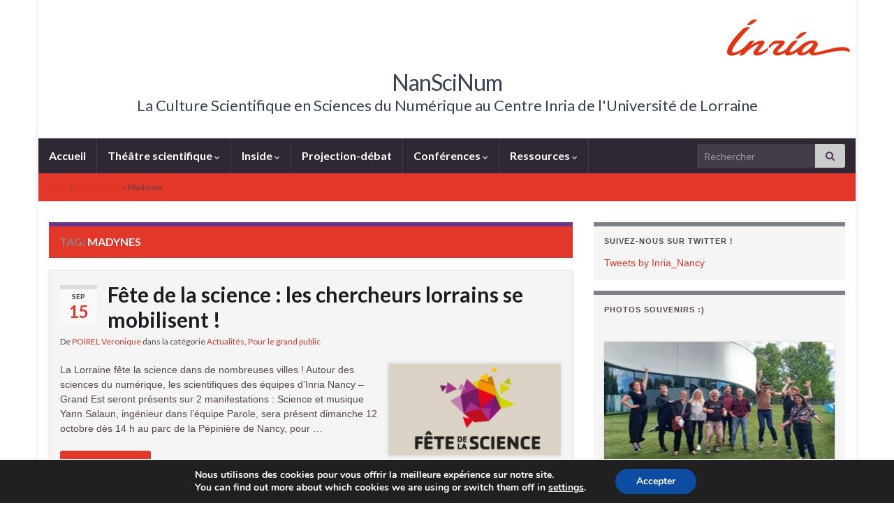

--- FILE ---
content_type: text/html; charset=UTF-8
request_url: https://iww.inria.fr/NanSciNum/tag/madynes/
body_size: 16531
content:



<!DOCTYPE html><!--[if IE 7]>
<html class="ie ie7" lang="fr-FR" prefix="og: http://ogp.me/ns#">
<![endif]-->
<!--[if IE 8]>
<html class="ie ie8" lang="fr-FR" prefix="og: http://ogp.me/ns#">
<![endif]-->
<!--[if !(IE 7) & !(IE 8)]><!-->
<html lang="fr-FR" prefix="og: http://ogp.me/ns#">
<!--<![endif]-->
    <head>
        <meta charset="UTF-8">
        <meta http-equiv="X-UA-Compatible" content="IE=edge">
        <meta name="viewport" content="width=device-width, initial-scale=1">
        <title>Madynes &#8211; NanSciNum</title>
<meta name='robots' content='max-image-preview:large' />
	<style>img:is([sizes="auto" i], [sizes^="auto," i]) { contain-intrinsic-size: 3000px 1500px }</style>
	<link rel="alternate" type="application/rss+xml" title="NanSciNum &raquo; Flux" href="https://iww.inria.fr/NanSciNum/feed/" />
<link rel="alternate" type="application/rss+xml" title="NanSciNum &raquo; Flux des commentaires" href="https://iww.inria.fr/NanSciNum/comments/feed/" />
<link rel="alternate" type="application/rss+xml" title="NanSciNum &raquo; Flux de l’étiquette Madynes" href="https://iww.inria.fr/NanSciNum/tag/madynes/feed/" />
<link rel='stylesheet' id='validate-engine-css-css' href='https://iww.inria.fr/NanSciNum/wp-content/plugins/wysija-newsletters/css/validationEngine.jquery.css?ver=2.21' type='text/css' media='all' />
<link rel='stylesheet' id='formidable-css' href='https://iww.inria.fr/NanSciNum/wp-admin/admin-ajax.php?action=frmpro_css&#038;ver=113859' type='text/css' media='all' />
<link rel='stylesheet' id='wp-block-library-css' href='https://iww.inria.fr/NanSciNum/wp-includes/css/dist/block-library/style.min.css?ver=6.8.3' type='text/css' media='all' />
<style id='classic-theme-styles-inline-css' type='text/css'>
/*! This file is auto-generated */
.wp-block-button__link{color:#fff;background-color:#32373c;border-radius:9999px;box-shadow:none;text-decoration:none;padding:calc(.667em + 2px) calc(1.333em + 2px);font-size:1.125em}.wp-block-file__button{background:#32373c;color:#fff;text-decoration:none}
</style>
<style id='global-styles-inline-css' type='text/css'>
:root{--wp--preset--aspect-ratio--square: 1;--wp--preset--aspect-ratio--4-3: 4/3;--wp--preset--aspect-ratio--3-4: 3/4;--wp--preset--aspect-ratio--3-2: 3/2;--wp--preset--aspect-ratio--2-3: 2/3;--wp--preset--aspect-ratio--16-9: 16/9;--wp--preset--aspect-ratio--9-16: 9/16;--wp--preset--color--black: #000000;--wp--preset--color--cyan-bluish-gray: #abb8c3;--wp--preset--color--white: #ffffff;--wp--preset--color--pale-pink: #f78da7;--wp--preset--color--vivid-red: #cf2e2e;--wp--preset--color--luminous-vivid-orange: #ff6900;--wp--preset--color--luminous-vivid-amber: #fcb900;--wp--preset--color--light-green-cyan: #7bdcb5;--wp--preset--color--vivid-green-cyan: #00d084;--wp--preset--color--pale-cyan-blue: #8ed1fc;--wp--preset--color--vivid-cyan-blue: #0693e3;--wp--preset--color--vivid-purple: #9b51e0;--wp--preset--gradient--vivid-cyan-blue-to-vivid-purple: linear-gradient(135deg,rgba(6,147,227,1) 0%,rgb(155,81,224) 100%);--wp--preset--gradient--light-green-cyan-to-vivid-green-cyan: linear-gradient(135deg,rgb(122,220,180) 0%,rgb(0,208,130) 100%);--wp--preset--gradient--luminous-vivid-amber-to-luminous-vivid-orange: linear-gradient(135deg,rgba(252,185,0,1) 0%,rgba(255,105,0,1) 100%);--wp--preset--gradient--luminous-vivid-orange-to-vivid-red: linear-gradient(135deg,rgba(255,105,0,1) 0%,rgb(207,46,46) 100%);--wp--preset--gradient--very-light-gray-to-cyan-bluish-gray: linear-gradient(135deg,rgb(238,238,238) 0%,rgb(169,184,195) 100%);--wp--preset--gradient--cool-to-warm-spectrum: linear-gradient(135deg,rgb(74,234,220) 0%,rgb(151,120,209) 20%,rgb(207,42,186) 40%,rgb(238,44,130) 60%,rgb(251,105,98) 80%,rgb(254,248,76) 100%);--wp--preset--gradient--blush-light-purple: linear-gradient(135deg,rgb(255,206,236) 0%,rgb(152,150,240) 100%);--wp--preset--gradient--blush-bordeaux: linear-gradient(135deg,rgb(254,205,165) 0%,rgb(254,45,45) 50%,rgb(107,0,62) 100%);--wp--preset--gradient--luminous-dusk: linear-gradient(135deg,rgb(255,203,112) 0%,rgb(199,81,192) 50%,rgb(65,88,208) 100%);--wp--preset--gradient--pale-ocean: linear-gradient(135deg,rgb(255,245,203) 0%,rgb(182,227,212) 50%,rgb(51,167,181) 100%);--wp--preset--gradient--electric-grass: linear-gradient(135deg,rgb(202,248,128) 0%,rgb(113,206,126) 100%);--wp--preset--gradient--midnight: linear-gradient(135deg,rgb(2,3,129) 0%,rgb(40,116,252) 100%);--wp--preset--font-size--small: 14px;--wp--preset--font-size--medium: 20px;--wp--preset--font-size--large: 20px;--wp--preset--font-size--x-large: 42px;--wp--preset--font-size--tiny: 10px;--wp--preset--font-size--regular: 16px;--wp--preset--font-size--larger: 26px;--wp--preset--spacing--20: 0.44rem;--wp--preset--spacing--30: 0.67rem;--wp--preset--spacing--40: 1rem;--wp--preset--spacing--50: 1.5rem;--wp--preset--spacing--60: 2.25rem;--wp--preset--spacing--70: 3.38rem;--wp--preset--spacing--80: 5.06rem;--wp--preset--shadow--natural: 6px 6px 9px rgba(0, 0, 0, 0.2);--wp--preset--shadow--deep: 12px 12px 50px rgba(0, 0, 0, 0.4);--wp--preset--shadow--sharp: 6px 6px 0px rgba(0, 0, 0, 0.2);--wp--preset--shadow--outlined: 6px 6px 0px -3px rgba(255, 255, 255, 1), 6px 6px rgba(0, 0, 0, 1);--wp--preset--shadow--crisp: 6px 6px 0px rgba(0, 0, 0, 1);}:where(.is-layout-flex){gap: 0.5em;}:where(.is-layout-grid){gap: 0.5em;}body .is-layout-flex{display: flex;}.is-layout-flex{flex-wrap: wrap;align-items: center;}.is-layout-flex > :is(*, div){margin: 0;}body .is-layout-grid{display: grid;}.is-layout-grid > :is(*, div){margin: 0;}:where(.wp-block-columns.is-layout-flex){gap: 2em;}:where(.wp-block-columns.is-layout-grid){gap: 2em;}:where(.wp-block-post-template.is-layout-flex){gap: 1.25em;}:where(.wp-block-post-template.is-layout-grid){gap: 1.25em;}.has-black-color{color: var(--wp--preset--color--black) !important;}.has-cyan-bluish-gray-color{color: var(--wp--preset--color--cyan-bluish-gray) !important;}.has-white-color{color: var(--wp--preset--color--white) !important;}.has-pale-pink-color{color: var(--wp--preset--color--pale-pink) !important;}.has-vivid-red-color{color: var(--wp--preset--color--vivid-red) !important;}.has-luminous-vivid-orange-color{color: var(--wp--preset--color--luminous-vivid-orange) !important;}.has-luminous-vivid-amber-color{color: var(--wp--preset--color--luminous-vivid-amber) !important;}.has-light-green-cyan-color{color: var(--wp--preset--color--light-green-cyan) !important;}.has-vivid-green-cyan-color{color: var(--wp--preset--color--vivid-green-cyan) !important;}.has-pale-cyan-blue-color{color: var(--wp--preset--color--pale-cyan-blue) !important;}.has-vivid-cyan-blue-color{color: var(--wp--preset--color--vivid-cyan-blue) !important;}.has-vivid-purple-color{color: var(--wp--preset--color--vivid-purple) !important;}.has-black-background-color{background-color: var(--wp--preset--color--black) !important;}.has-cyan-bluish-gray-background-color{background-color: var(--wp--preset--color--cyan-bluish-gray) !important;}.has-white-background-color{background-color: var(--wp--preset--color--white) !important;}.has-pale-pink-background-color{background-color: var(--wp--preset--color--pale-pink) !important;}.has-vivid-red-background-color{background-color: var(--wp--preset--color--vivid-red) !important;}.has-luminous-vivid-orange-background-color{background-color: var(--wp--preset--color--luminous-vivid-orange) !important;}.has-luminous-vivid-amber-background-color{background-color: var(--wp--preset--color--luminous-vivid-amber) !important;}.has-light-green-cyan-background-color{background-color: var(--wp--preset--color--light-green-cyan) !important;}.has-vivid-green-cyan-background-color{background-color: var(--wp--preset--color--vivid-green-cyan) !important;}.has-pale-cyan-blue-background-color{background-color: var(--wp--preset--color--pale-cyan-blue) !important;}.has-vivid-cyan-blue-background-color{background-color: var(--wp--preset--color--vivid-cyan-blue) !important;}.has-vivid-purple-background-color{background-color: var(--wp--preset--color--vivid-purple) !important;}.has-black-border-color{border-color: var(--wp--preset--color--black) !important;}.has-cyan-bluish-gray-border-color{border-color: var(--wp--preset--color--cyan-bluish-gray) !important;}.has-white-border-color{border-color: var(--wp--preset--color--white) !important;}.has-pale-pink-border-color{border-color: var(--wp--preset--color--pale-pink) !important;}.has-vivid-red-border-color{border-color: var(--wp--preset--color--vivid-red) !important;}.has-luminous-vivid-orange-border-color{border-color: var(--wp--preset--color--luminous-vivid-orange) !important;}.has-luminous-vivid-amber-border-color{border-color: var(--wp--preset--color--luminous-vivid-amber) !important;}.has-light-green-cyan-border-color{border-color: var(--wp--preset--color--light-green-cyan) !important;}.has-vivid-green-cyan-border-color{border-color: var(--wp--preset--color--vivid-green-cyan) !important;}.has-pale-cyan-blue-border-color{border-color: var(--wp--preset--color--pale-cyan-blue) !important;}.has-vivid-cyan-blue-border-color{border-color: var(--wp--preset--color--vivid-cyan-blue) !important;}.has-vivid-purple-border-color{border-color: var(--wp--preset--color--vivid-purple) !important;}.has-vivid-cyan-blue-to-vivid-purple-gradient-background{background: var(--wp--preset--gradient--vivid-cyan-blue-to-vivid-purple) !important;}.has-light-green-cyan-to-vivid-green-cyan-gradient-background{background: var(--wp--preset--gradient--light-green-cyan-to-vivid-green-cyan) !important;}.has-luminous-vivid-amber-to-luminous-vivid-orange-gradient-background{background: var(--wp--preset--gradient--luminous-vivid-amber-to-luminous-vivid-orange) !important;}.has-luminous-vivid-orange-to-vivid-red-gradient-background{background: var(--wp--preset--gradient--luminous-vivid-orange-to-vivid-red) !important;}.has-very-light-gray-to-cyan-bluish-gray-gradient-background{background: var(--wp--preset--gradient--very-light-gray-to-cyan-bluish-gray) !important;}.has-cool-to-warm-spectrum-gradient-background{background: var(--wp--preset--gradient--cool-to-warm-spectrum) !important;}.has-blush-light-purple-gradient-background{background: var(--wp--preset--gradient--blush-light-purple) !important;}.has-blush-bordeaux-gradient-background{background: var(--wp--preset--gradient--blush-bordeaux) !important;}.has-luminous-dusk-gradient-background{background: var(--wp--preset--gradient--luminous-dusk) !important;}.has-pale-ocean-gradient-background{background: var(--wp--preset--gradient--pale-ocean) !important;}.has-electric-grass-gradient-background{background: var(--wp--preset--gradient--electric-grass) !important;}.has-midnight-gradient-background{background: var(--wp--preset--gradient--midnight) !important;}.has-small-font-size{font-size: var(--wp--preset--font-size--small) !important;}.has-medium-font-size{font-size: var(--wp--preset--font-size--medium) !important;}.has-large-font-size{font-size: var(--wp--preset--font-size--large) !important;}.has-x-large-font-size{font-size: var(--wp--preset--font-size--x-large) !important;}
:where(.wp-block-post-template.is-layout-flex){gap: 1.25em;}:where(.wp-block-post-template.is-layout-grid){gap: 1.25em;}
:where(.wp-block-columns.is-layout-flex){gap: 2em;}:where(.wp-block-columns.is-layout-grid){gap: 2em;}
:root :where(.wp-block-pullquote){font-size: 1.5em;line-height: 1.6;}
</style>
<link rel='stylesheet' id='contact-form-7-css' href='https://iww.inria.fr/NanSciNum/wp-content/plugins/contact-form-7/includes/css/styles.css?ver=6.1.3' type='text/css' media='all' />
<link rel='stylesheet' id='foobox-free-min-css' href='https://iww.inria.fr/NanSciNum/wp-content/plugins/foobox-image-lightbox/free/css/foobox.free.min.css?ver=2.7.35' type='text/css' media='all' />
<link rel='stylesheet' id='noUislider_dataset_css-css' href='https://iww.inria.fr/NanSciNum/wp-content/plugins/inria-plugin/Services/nouislider_dataset.css?ver=6.8.3' type='text/css' media='all' />
<link rel='stylesheet' id='introjscss-css' href='https://iww.inria.fr/NanSciNum/wp-content/plugins/intro.js-wordpress/introjs.css?ver=6.8.3' type='text/css' media='all' />
<link rel='stylesheet' id='collapscore-css-css' href='https://iww.inria.fr/NanSciNum/wp-content/plugins/jquery-collapse-o-matic/css/core_style.css?ver=1.0' type='text/css' media='all' />
<link rel='stylesheet' id='collapseomatic-css-css' href='https://iww.inria.fr/NanSciNum/wp-content/plugins/jquery-collapse-o-matic/css/light_style.css?ver=1.6' type='text/css' media='all' />
<link rel='stylesheet' id='bootstrap-css' href='https://iww.inria.fr/NanSciNum/wp-content/themes/graphene/bootstrap/css/bootstrap.min.css?ver=6.8.3' type='text/css' media='all' />
<link rel='stylesheet' id='font-awesome-css' href='https://iww.inria.fr/NanSciNum/wp-content/themes/graphene/fonts/font-awesome/css/font-awesome.min.css?ver=6.8.3' type='text/css' media='all' />
<link rel='stylesheet' id='graphene-css' href='https://iww.inria.fr/NanSciNum/wp-content/themes/inria/style.css?ver=2.9.4' type='text/css' media='screen' />
<link rel='stylesheet' id='graphene-responsive-css' href='https://iww.inria.fr/NanSciNum/wp-content/themes/graphene/responsive.css?ver=2.9.4' type='text/css' media='all' />
<link rel='stylesheet' id='graphene-blocks-css' href='https://iww.inria.fr/NanSciNum/wp-content/themes/graphene/blocks.css?ver=2.9.4' type='text/css' media='all' />
<link rel='stylesheet' id='dashicons-css' href='https://iww.inria.fr/NanSciNum/wp-includes/css/dashicons.min.css?ver=6.8.3' type='text/css' media='all' />
<link rel='stylesheet' id='my-calendar-lists-css' href='https://iww.inria.fr/NanSciNum/wp-content/plugins/my-calendar/css/list-presets.css?ver=3.6.16' type='text/css' media='all' />
<link rel='stylesheet' id='my-calendar-reset-css' href='https://iww.inria.fr/NanSciNum/wp-content/plugins/my-calendar/css/reset.css?ver=3.6.16' type='text/css' media='all' />
<link rel='stylesheet' id='my-calendar-style-css' href='https://iww.inria.fr/NanSciNum/wp-content/plugins/my-calendar/styles/twentytwentytwo.css?ver=3.6.16-twentytwentytwo-css' type='text/css' media='all' />
<style id='my-calendar-style-inline-css' type='text/css'>

/* Styles by My Calendar - Joe Dolson https://www.joedolson.com/ */

.my-calendar-modal .event-title svg { background-color: #ffffcc; padding: 3px; }
.mc-main .mc_general .event-title, .mc-main .mc_general .event-title a { background: #ffffcc !important; color: #000000 !important; }
.mc-main .mc_general .event-title button { background: #ffffcc !important; color: #000000 !important; }
.mc-main .mc_general .event-title a:hover, .mc-main .mc_general .event-title a:focus { background: #ffffff !important;}
.mc-main .mc_general .event-title button:hover, .mc-main .mc_general .event-title button:focus { background: #ffffff !important;}
.mc-main, .mc-event, .my-calendar-modal, .my-calendar-modal-overlay, .mc-event-list {--primary-dark: #313233; --primary-light: #fff; --secondary-light: #fff; --secondary-dark: #000; --highlight-dark: #666; --highlight-light: #efefef; --close-button: #b32d2e; --search-highlight-bg: #f5e6ab; --navbar-background: transparent; --nav-button-bg: #fff; --nav-button-color: #313233; --nav-button-border: #313233; --nav-input-border: #313233; --nav-input-background: #fff; --nav-input-color: #313233; --grid-cell-border: #0000001f; --grid-header-border: #313233; --grid-header-color: #313233; --grid-weekend-color: #313233; --grid-header-bg: transparent; --grid-weekend-bg: transparent; --grid-cell-background: transparent; --current-day-border: #313233; --current-day-color: #313233; --current-day-bg: transparent; --date-has-events-bg: #313233; --date-has-events-color: #f6f7f7; --calendar-heading: clamp( 1.125rem, 24px, 2.5rem ); --event-title: clamp( 1.25rem, 24px, 2.5rem ); --grid-date: 16px; --grid-date-heading: clamp( .75rem, 16px, 1.5rem ); --modal-title: 1.5rem; --navigation-controls: clamp( .75rem, 16px, 1.5rem ); --card-heading: 1.125rem; --list-date: 1.25rem; --author-card: clamp( .75rem, 14px, 1.5rem); --single-event-title: clamp( 1.25rem, 24px, 2.5rem ); --mini-time-text: clamp( .75rem, 14px 1.25rem ); --list-event-date: 1.25rem; --list-event-title: 1.2rem; --grid-max-width: 1260px; --list-preset-border-color: #000000; --list-preset-stripe-background: rgba( 0,0,0,.04 ); --list-preset-date-badge-background: #000; --list-preset-date-badge-color: #fff; --list-preset-background: transparent; --category-mc_general: #ffffcc; }
</style>
<link rel='stylesheet' id='moove_gdpr_frontend-css' href='https://iww.inria.fr/NanSciNum/wp-content/plugins/gdpr-cookie-compliance/dist/styles/gdpr-main.css?ver=5.0.9' type='text/css' media='all' />
<style id='moove_gdpr_frontend-inline-css' type='text/css'>
#moove_gdpr_cookie_modal,#moove_gdpr_cookie_info_bar,.gdpr_cookie_settings_shortcode_content{font-family:&#039;Nunito&#039;,sans-serif}#moove_gdpr_save_popup_settings_button{background-color:#373737;color:#fff}#moove_gdpr_save_popup_settings_button:hover{background-color:#000}#moove_gdpr_cookie_info_bar .moove-gdpr-info-bar-container .moove-gdpr-info-bar-content a.mgbutton,#moove_gdpr_cookie_info_bar .moove-gdpr-info-bar-container .moove-gdpr-info-bar-content button.mgbutton{background-color:#0C4DA2}#moove_gdpr_cookie_modal .moove-gdpr-modal-content .moove-gdpr-modal-footer-content .moove-gdpr-button-holder a.mgbutton,#moove_gdpr_cookie_modal .moove-gdpr-modal-content .moove-gdpr-modal-footer-content .moove-gdpr-button-holder button.mgbutton,.gdpr_cookie_settings_shortcode_content .gdpr-shr-button.button-green{background-color:#0C4DA2;border-color:#0C4DA2}#moove_gdpr_cookie_modal .moove-gdpr-modal-content .moove-gdpr-modal-footer-content .moove-gdpr-button-holder a.mgbutton:hover,#moove_gdpr_cookie_modal .moove-gdpr-modal-content .moove-gdpr-modal-footer-content .moove-gdpr-button-holder button.mgbutton:hover,.gdpr_cookie_settings_shortcode_content .gdpr-shr-button.button-green:hover{background-color:#fff;color:#0C4DA2}#moove_gdpr_cookie_modal .moove-gdpr-modal-content .moove-gdpr-modal-close i,#moove_gdpr_cookie_modal .moove-gdpr-modal-content .moove-gdpr-modal-close span.gdpr-icon{background-color:#0C4DA2;border:1px solid #0C4DA2}#moove_gdpr_cookie_info_bar span.moove-gdpr-infobar-allow-all.focus-g,#moove_gdpr_cookie_info_bar span.moove-gdpr-infobar-allow-all:focus,#moove_gdpr_cookie_info_bar button.moove-gdpr-infobar-allow-all.focus-g,#moove_gdpr_cookie_info_bar button.moove-gdpr-infobar-allow-all:focus,#moove_gdpr_cookie_info_bar span.moove-gdpr-infobar-reject-btn.focus-g,#moove_gdpr_cookie_info_bar span.moove-gdpr-infobar-reject-btn:focus,#moove_gdpr_cookie_info_bar button.moove-gdpr-infobar-reject-btn.focus-g,#moove_gdpr_cookie_info_bar button.moove-gdpr-infobar-reject-btn:focus,#moove_gdpr_cookie_info_bar span.change-settings-button.focus-g,#moove_gdpr_cookie_info_bar span.change-settings-button:focus,#moove_gdpr_cookie_info_bar button.change-settings-button.focus-g,#moove_gdpr_cookie_info_bar button.change-settings-button:focus{-webkit-box-shadow:0 0 1px 3px #0C4DA2;-moz-box-shadow:0 0 1px 3px #0C4DA2;box-shadow:0 0 1px 3px #0C4DA2}#moove_gdpr_cookie_modal .moove-gdpr-modal-content .moove-gdpr-modal-close i:hover,#moove_gdpr_cookie_modal .moove-gdpr-modal-content .moove-gdpr-modal-close span.gdpr-icon:hover,#moove_gdpr_cookie_info_bar span[data-href]>u.change-settings-button{color:#0C4DA2}#moove_gdpr_cookie_modal .moove-gdpr-modal-content .moove-gdpr-modal-left-content #moove-gdpr-menu li.menu-item-selected a span.gdpr-icon,#moove_gdpr_cookie_modal .moove-gdpr-modal-content .moove-gdpr-modal-left-content #moove-gdpr-menu li.menu-item-selected button span.gdpr-icon{color:inherit}#moove_gdpr_cookie_modal .moove-gdpr-modal-content .moove-gdpr-modal-left-content #moove-gdpr-menu li a span.gdpr-icon,#moove_gdpr_cookie_modal .moove-gdpr-modal-content .moove-gdpr-modal-left-content #moove-gdpr-menu li button span.gdpr-icon{color:inherit}#moove_gdpr_cookie_modal .gdpr-acc-link{line-height:0;font-size:0;color:transparent;position:absolute}#moove_gdpr_cookie_modal .moove-gdpr-modal-content .moove-gdpr-modal-close:hover i,#moove_gdpr_cookie_modal .moove-gdpr-modal-content .moove-gdpr-modal-left-content #moove-gdpr-menu li a,#moove_gdpr_cookie_modal .moove-gdpr-modal-content .moove-gdpr-modal-left-content #moove-gdpr-menu li button,#moove_gdpr_cookie_modal .moove-gdpr-modal-content .moove-gdpr-modal-left-content #moove-gdpr-menu li button i,#moove_gdpr_cookie_modal .moove-gdpr-modal-content .moove-gdpr-modal-left-content #moove-gdpr-menu li a i,#moove_gdpr_cookie_modal .moove-gdpr-modal-content .moove-gdpr-tab-main .moove-gdpr-tab-main-content a:hover,#moove_gdpr_cookie_info_bar.moove-gdpr-dark-scheme .moove-gdpr-info-bar-container .moove-gdpr-info-bar-content a.mgbutton:hover,#moove_gdpr_cookie_info_bar.moove-gdpr-dark-scheme .moove-gdpr-info-bar-container .moove-gdpr-info-bar-content button.mgbutton:hover,#moove_gdpr_cookie_info_bar.moove-gdpr-dark-scheme .moove-gdpr-info-bar-container .moove-gdpr-info-bar-content a:hover,#moove_gdpr_cookie_info_bar.moove-gdpr-dark-scheme .moove-gdpr-info-bar-container .moove-gdpr-info-bar-content button:hover,#moove_gdpr_cookie_info_bar.moove-gdpr-dark-scheme .moove-gdpr-info-bar-container .moove-gdpr-info-bar-content span.change-settings-button:hover,#moove_gdpr_cookie_info_bar.moove-gdpr-dark-scheme .moove-gdpr-info-bar-container .moove-gdpr-info-bar-content button.change-settings-button:hover,#moove_gdpr_cookie_info_bar.moove-gdpr-dark-scheme .moove-gdpr-info-bar-container .moove-gdpr-info-bar-content u.change-settings-button:hover,#moove_gdpr_cookie_info_bar span[data-href]>u.change-settings-button,#moove_gdpr_cookie_info_bar.moove-gdpr-dark-scheme .moove-gdpr-info-bar-container .moove-gdpr-info-bar-content a.mgbutton.focus-g,#moove_gdpr_cookie_info_bar.moove-gdpr-dark-scheme .moove-gdpr-info-bar-container .moove-gdpr-info-bar-content button.mgbutton.focus-g,#moove_gdpr_cookie_info_bar.moove-gdpr-dark-scheme .moove-gdpr-info-bar-container .moove-gdpr-info-bar-content a.focus-g,#moove_gdpr_cookie_info_bar.moove-gdpr-dark-scheme .moove-gdpr-info-bar-container .moove-gdpr-info-bar-content button.focus-g,#moove_gdpr_cookie_info_bar.moove-gdpr-dark-scheme .moove-gdpr-info-bar-container .moove-gdpr-info-bar-content a.mgbutton:focus,#moove_gdpr_cookie_info_bar.moove-gdpr-dark-scheme .moove-gdpr-info-bar-container .moove-gdpr-info-bar-content button.mgbutton:focus,#moove_gdpr_cookie_info_bar.moove-gdpr-dark-scheme .moove-gdpr-info-bar-container .moove-gdpr-info-bar-content a:focus,#moove_gdpr_cookie_info_bar.moove-gdpr-dark-scheme .moove-gdpr-info-bar-container .moove-gdpr-info-bar-content button:focus,#moove_gdpr_cookie_info_bar.moove-gdpr-dark-scheme .moove-gdpr-info-bar-container .moove-gdpr-info-bar-content span.change-settings-button.focus-g,span.change-settings-button:focus,button.change-settings-button.focus-g,button.change-settings-button:focus,#moove_gdpr_cookie_info_bar.moove-gdpr-dark-scheme .moove-gdpr-info-bar-container .moove-gdpr-info-bar-content u.change-settings-button.focus-g,#moove_gdpr_cookie_info_bar.moove-gdpr-dark-scheme .moove-gdpr-info-bar-container .moove-gdpr-info-bar-content u.change-settings-button:focus{color:#0C4DA2}#moove_gdpr_cookie_modal .moove-gdpr-branding.focus-g span,#moove_gdpr_cookie_modal .moove-gdpr-modal-content .moove-gdpr-tab-main a.focus-g,#moove_gdpr_cookie_modal .moove-gdpr-modal-content .moove-gdpr-tab-main .gdpr-cd-details-toggle.focus-g{color:#0C4DA2}#moove_gdpr_cookie_modal.gdpr_lightbox-hide{display:none}
</style>
<script type="text/javascript" src="https://iww.inria.fr/NanSciNum/wp-content/plugins/inria-plugin/Services/nouislider.js?ver=6.8.3" id="noUislider_js-js"></script>
<script type="text/javascript" src="https://iww.inria.fr/NanSciNum/wp-includes/js/jquery/jquery.min.js?ver=3.7.1" id="jquery-core-js"></script>
<script type="text/javascript" src="https://iww.inria.fr/NanSciNum/wp-includes/js/jquery/jquery-migrate.min.js?ver=3.4.1" id="jquery-migrate-js"></script>
<script type="text/javascript" src="https://iww.inria.fr/NanSciNum/wp-content/plugins/intro.js-wordpress/intro.js?ver=6.8.3" id="introjs-js"></script>
<script defer type="text/javascript" src="https://iww.inria.fr/NanSciNum/wp-content/themes/graphene/bootstrap/js/bootstrap.min.js?ver=2.9.4" id="bootstrap-js"></script>
<script defer type="text/javascript" src="https://iww.inria.fr/NanSciNum/wp-content/themes/graphene/js/bootstrap-hover-dropdown/bootstrap-hover-dropdown.min.js?ver=2.9.4" id="bootstrap-hover-dropdown-js"></script>
<script defer type="text/javascript" src="https://iww.inria.fr/NanSciNum/wp-content/themes/graphene/js/bootstrap-submenu/bootstrap-submenu.min.js?ver=2.9.4" id="bootstrap-submenu-js"></script>
<script defer type="text/javascript" src="https://iww.inria.fr/NanSciNum/wp-content/themes/graphene/js/jquery.infinitescroll.min.js?ver=2.9.4" id="infinite-scroll-js"></script>
<script type="text/javascript" id="graphene-js-extra">
/* <![CDATA[ */
var grapheneJS = {"siteurl":"https:\/\/iww.inria.fr\/NanSciNum","ajaxurl":"https:\/\/iww.inria.fr\/NanSciNum\/wp-admin\/admin-ajax.php","templateUrl":"https:\/\/iww.inria.fr\/NanSciNum\/wp-content\/themes\/graphene","isSingular":"","enableStickyMenu":"","shouldShowComments":"","commentsOrder":"newest","sliderDisable":"1","sliderInterval":"7000","infScrollBtnLbl":"Lire plus","infScrollOn":"","infScrollCommentsOn":"","totalPosts":"3","postsPerPage":"10","isPageNavi":"","infScrollMsgText":"Fetching window.grapheneInfScrollItemsPerPage of window.grapheneInfScrollItemsLeft items left ...","infScrollMsgTextPlural":"Fetching window.grapheneInfScrollItemsPerPage of window.grapheneInfScrollItemsLeft items left ...","infScrollFinishedText":"All loaded!","commentsPerPage":"50","totalComments":"0","infScrollCommentsMsg":"R\u00e9cup\u00e9ration de window.grapheneInfScrollCommentsPerPage commentaires sur window.grapheneInfScrollCommentsLeft laiss\u00e9s","infScrollCommentsMsgPlural":"R\u00e9cup\u00e9ration de window.grapheneInfScrollCommentsPerPage commentaires sur window.grapheneInfScrollCommentsLeft laiss\u00e9s","infScrollCommentsFinishedMsg":"All comments loaded!","disableLiveSearch":"1","txtNoResult":"No result found.","isMasonry":""};
/* ]]> */
</script>
<script defer type="text/javascript" src="https://iww.inria.fr/NanSciNum/wp-content/themes/graphene/js/graphene.js?ver=2.9.4" id="graphene-js"></script>
<script type="text/javascript" id="foobox-free-min-js-before">
/* <![CDATA[ */
/* Run FooBox FREE (v2.7.35) */
var FOOBOX = window.FOOBOX = {
	ready: true,
	disableOthers: false,
	o: {wordpress: { enabled: true }, countMessage:'image %index of %total', captions: { dataTitle: ["captionTitle","title"], dataDesc: ["captionDesc","description"] }, rel: '', excludes:'.fbx-link,.nofoobox,.nolightbox,a[href*="pinterest.com/pin/create/button/"]', affiliate : { enabled: false }},
	selectors: [
		".foogallery-container.foogallery-lightbox-foobox", ".foogallery-container.foogallery-lightbox-foobox-free", ".gallery", ".wp-block-gallery", ".wp-caption", ".wp-block-image", "a:has(img[class*=wp-image-])", ".post a:has(img[class*=wp-image-])", ".foobox"
	],
	pre: function( $ ){
		// Custom JavaScript (Pre)
		
	},
	post: function( $ ){
		// Custom JavaScript (Post)
		
		// Custom Captions Code
		
	},
	custom: function( $ ){
		// Custom Extra JS
		
	}
};
/* ]]> */
</script>
<script type="text/javascript" src="https://iww.inria.fr/NanSciNum/wp-content/plugins/foobox-image-lightbox/free/js/foobox.free.min.js?ver=2.7.35" id="foobox-free-min-js"></script>
<link rel="https://api.w.org/" href="https://iww.inria.fr/NanSciNum/wp-json/" /><link rel="alternate" title="JSON" type="application/json" href="https://iww.inria.fr/NanSciNum/wp-json/wp/v2/tags/34" /><link rel="EditURI" type="application/rsd+xml" title="RSD" href="https://iww.inria.fr/NanSciNum/xmlrpc.php?rsd" />
<meta name="generator" content="WordPress 6.8.3" />
<script type="text/javascript">document.documentElement.className += " js";</script>
<style>
.qtranxs_flag_fr {background-image: url(https://iww.inria.fr/NanSciNum/wp-content/plugins/qtranslate-xt-3.12.0/flags/fr.png); background-repeat: no-repeat;}
</style>
<link hreflang="fr" href="https://iww.inria.fr/NanSciNum/tag/madynes/" rel="alternate" />
<link hreflang="x-default" href="https://iww.inria.fr/NanSciNum/tag/madynes/" rel="alternate" />
<meta name="generator" content="qTranslate-XT 3.12.0" />
<style data-context="foundation-flickity-css">/*! Flickity v2.0.2
http://flickity.metafizzy.co
---------------------------------------------- */.flickity-enabled{position:relative}.flickity-enabled:focus{outline:0}.flickity-viewport{overflow:hidden;position:relative;height:100%}.flickity-slider{position:absolute;width:100%;height:100%}.flickity-enabled.is-draggable{-webkit-tap-highlight-color:transparent;tap-highlight-color:transparent;-webkit-user-select:none;-moz-user-select:none;-ms-user-select:none;user-select:none}.flickity-enabled.is-draggable .flickity-viewport{cursor:move;cursor:-webkit-grab;cursor:grab}.flickity-enabled.is-draggable .flickity-viewport.is-pointer-down{cursor:-webkit-grabbing;cursor:grabbing}.flickity-prev-next-button{position:absolute;top:50%;width:44px;height:44px;border:none;border-radius:50%;background:#fff;background:hsla(0,0%,100%,.75);cursor:pointer;-webkit-transform:translateY(-50%);transform:translateY(-50%)}.flickity-prev-next-button:hover{background:#fff}.flickity-prev-next-button:focus{outline:0;box-shadow:0 0 0 5px #09f}.flickity-prev-next-button:active{opacity:.6}.flickity-prev-next-button.previous{left:10px}.flickity-prev-next-button.next{right:10px}.flickity-rtl .flickity-prev-next-button.previous{left:auto;right:10px}.flickity-rtl .flickity-prev-next-button.next{right:auto;left:10px}.flickity-prev-next-button:disabled{opacity:.3;cursor:auto}.flickity-prev-next-button svg{position:absolute;left:20%;top:20%;width:60%;height:60%}.flickity-prev-next-button .arrow{fill:#333}.flickity-page-dots{position:absolute;width:100%;bottom:-25px;padding:0;margin:0;list-style:none;text-align:center;line-height:1}.flickity-rtl .flickity-page-dots{direction:rtl}.flickity-page-dots .dot{display:inline-block;width:10px;height:10px;margin:0 8px;background:#333;border-radius:50%;opacity:.25;cursor:pointer}.flickity-page-dots .dot.is-selected{opacity:1}</style><style data-context="foundation-slideout-css">.slideout-menu{position:fixed;left:0;top:0;bottom:0;right:auto;z-index:0;width:256px;overflow-y:auto;-webkit-overflow-scrolling:touch;display:none}.slideout-menu.pushit-right{left:auto;right:0}.slideout-panel{position:relative;z-index:1;will-change:transform}.slideout-open,.slideout-open .slideout-panel,.slideout-open body{overflow:hidden}.slideout-open .slideout-menu{display:block}.pushit{display:none}</style>		<script>
		   WebFontConfig = {
		      google: { 
		      	families: ["Lato:400,400i,700,700i&display=swap"]		      }
		   };

		   (function(d) {
		      var wf = d.createElement('script'), s = d.scripts[0];
		      wf.src = 'https://ajax.googleapis.com/ajax/libs/webfont/1.6.26/webfont.js';
		      wf.async = true;
		      s.parentNode.insertBefore(wf, s);
		   })(document);
		</script>
	<style type="text/css">
.top-bar{background-color:#384257} .top-bar .searchform .btn-default, .top-bar #top_search .searchform .btn-default{color:#384257}.navbar #secondary-menu-wrap, .navbar-inverse .dropdown-submenu > .dropdown-menu {border-color:#33e04d}.post, .singular .post, .singular .posts-list .post, .homepage_pane, .entry-author {background-color: #F5F5F5}.entry-footer {border-color: #7B7F88}body, blockquote p {color: #594545}a, .post .date .day, .pagination>li>a, .pagination>li>a:hover, .pagination>li>span, #comments > h4.current a, #comments > h4.current a .fa, .post-nav-top p, .post-nav-top a, .autocomplete-suggestions strong {color: #E33729}a:focus, a:hover, .post-nav-top a:hover {color: #880000}.sidebar .sidebar-wrap {background-color: #F5F5F5; border-color: #7B7F88}.sidebar ul li {border-color: #7B7F88}.btn, .btn:focus, .btn:hover, .btn a, .Button, .colour-preview .button, input[type="submit"], button[type="submit"], #commentform #submit, .wpsc_buy_button, #back-to-top, .wp-block-button .wp-block-button__link:not(.has-background) {background: #E33729; color: #ffffff} .wp-block-button.is-style-outline .wp-block-button__link {background:transparent; border-color: #E33729}.btn.btn-outline, .btn.btn-outline:hover {color: #E33729;border-color: #E33729}.post-nav-top, .archive-title, .page-title, .term-desc, .breadcrumb {background-color: #E33729; border-color: #6b3589}.archive-title span {color: #F5F5F5}.header_title, .header_title a, .header_title a:visited, .header_title a:hover, .header_desc {color:#384257}.entry-content, .sidebar, .comment-entry{ font-family:arial;font-size:14px;line-height:20px;color:#594545; }.carousel, .carousel .item{height:400px}@media (max-width: 991px) {.carousel, .carousel .item{height:250px}}#header{max-height:198px}
</style>


<!-- Piwik -->
<script type="text/javascript">
  var _paq = _paq || [];
  /* tracker methods like "setCustomDimension" should be called before "trackPageView" */
  _paq.push(["setDocumentTitle", document.domain + "/" + document.title]);
  _paq.push(["setDomains", ["*.iww.inria.fr/NanSciNum"]]);
  _paq.push(['trackPageView']);
  _paq.push(['enableLinkTracking']);
  (function() {
    var u="//piwik.inria.fr/";
    _paq.push(['setTrackerUrl', u+'piwik.php']);
    _paq.push(['setSiteId', '33']);
    var d=document, g=d.createElement('script'), s=d.getElementsByTagName('script')[0];
    g.type='text/javascript'; g.async=true; g.defer=true; g.src=u+'piwik.js'; s.parentNode.insertBefore(g,s);
  })();
</script>
<!-- End Piwik Code -->


<link rel="shortcut icon" type="image/x-icon" href="https://iww.inria.fr/NanSciNum/wp-content/themes/inria/favicon.ico" />
<style>#wpadminbar #wp-admin-bar-site-name>.ab-item:before { content: none !important;}li#wp-admin-bar-site-name a { background: url( "https://iww.inria.fr/NanSciNum/wp-content/themes/inria/favicon.ico" ) left center/20px no-repeat !important; padding-left: 21px !important; background-size: 20px !important; } li#wp-admin-bar-site-name { margin-left: 5px !important; } li#wp-admin-bar-site-name {} #wp-admin-bar-site-name div a { background: none !important; }
</style><style>.ios7.web-app-mode.has-fixed header{ background-color: rgba(3,122,221,.88);}</style><!--dateouverture 2013/03/05 -->    </head>
    <body class="archive tag tag-madynes tag-34 custom-background wp-embed-responsive wp-theme-graphene wp-child-theme-inria layout-boxed two_col_left two-columns unequal-content-bgs">
        
        <div class="container boxed-wrapper">
            
            

            <div id="header" class="row">

                <img width="1170" height="198" src="https://iww.inria.fr/NanSciNum/files/2022/08/Sans-titre-3.png" class="attachment-1170x198 size-1170x198" alt="Sans titre (3)" title="Sans titre (3)" decoding="async" fetchpriority="high" srcset="https://iww.inria.fr/NanSciNum/files/2022/08/Sans-titre-3.png 1170w, https://iww.inria.fr/NanSciNum/files/2022/08/Sans-titre-3-300x51.png 300w, https://iww.inria.fr/NanSciNum/files/2022/08/Sans-titre-3-768x130.png 768w, https://iww.inria.fr/NanSciNum/files/2022/08/Sans-titre-3-1024x173.png 1024w, https://iww.inria.fr/NanSciNum/files/2022/08/Sans-titre-3-750x127.png 750w" sizes="(max-width: 1170px) 100vw, 1170px" />                
                                    <a href="https://iww.inria.fr/NanSciNum" id="header_img_link" title="Retour à l&#039;accueil">&nbsp;</a>                            </div>


                        <nav class="navbar row navbar-inverse">

                <div class="navbar-header align-center">
                		                    <button type="button" class="navbar-toggle collapsed" data-toggle="collapse" data-target="#header-menu-wrap, #secondary-menu-wrap">
	                        <span class="sr-only">Toggle navigation</span>
	                        <span class="icon-bar"></span>
	                        <span class="icon-bar"></span>
	                        <span class="icon-bar"></span>
	                    </button>
                	                    
                    
                                            <p class="header_title">
                            <a href="https://iww.inria.fr/NanSciNum" title="Retour à l&#039;accueil">                                NanSciNum                            </a>                        </p>
                    
                                                    <p class="header_desc">La Culture Scientifique en Sciences du Numérique au Centre Inria de l&#039;Université de Lorraine</p>
                                            
                                    </div>

                                    <div class="collapse navbar-collapse" id="header-menu-wrap">

            			<ul id="header-menu" class="nav navbar-nav flip"><li id="menu-item-74" class="menu-item menu-item-type-custom menu-item-object-custom menu-item-home menu-item-74"><a href="http://iww.inria.fr/NanSciNum">Accueil</a></li>
<li id="menu-item-1784" class="menu-item menu-item-type-post_type menu-item-object-page menu-item-has-children menu-item-1784"><a href="https://iww.inria.fr/NanSciNum/theatre-scientifique/" class="dropdown-toggle" data-toggle="dropdown" data-submenu="1" data-depth="10" data-hover="dropdown" data-delay="0">Théâtre scientifique <i class="fa fa-chevron-down"></i></a>
<ul class="dropdown-menu">
	<li id="menu-item-1834" class="menu-item menu-item-type-post_type menu-item-object-page menu-item-1834"><a href="https://iww.inria.fr/NanSciNum/theatre-scientifique/le-proces-du-robot/">Le Procès du Robot</a></li>
	<li id="menu-item-1857" class="menu-item menu-item-type-post_type menu-item-object-page menu-item-1857"><a href="https://iww.inria.fr/NanSciNum/theatre-scientifique/drone-control/">Drone Control</a></li>
	<li id="menu-item-1878" class="menu-item menu-item-type-post_type menu-item-object-page menu-item-1878"><a href="https://iww.inria.fr/NanSciNum/theatre-scientifique/les-mysteres-du-numerique/">Les mystères du numérique</a></li>
	<li id="menu-item-1879" class="menu-item menu-item-type-post_type menu-item-object-page menu-item-1879"><a href="https://iww.inria.fr/NanSciNum/theatre-scientifique/et-toi-a-quoi-tes-connecte/">Connecté.e ?</a></li>
</ul>
</li>
<li id="menu-item-1795" class="menu-item menu-item-type-post_type menu-item-object-page menu-item-has-children menu-item-1795"><a href="https://iww.inria.fr/NanSciNum/inside/" class="dropdown-toggle" data-toggle="dropdown" data-submenu="1" data-depth="10" data-hover="dropdown" data-delay="0">Inside <i class="fa fa-chevron-down"></i></a>
<ul class="dropdown-menu">
	<li id="menu-item-1835" class="menu-item menu-item-type-post_type menu-item-object-page menu-item-1835"><a href="https://iww.inria.fr/NanSciNum/inside/a-propos-dinside/">À propos d’Inside</a></li>
	<li id="menu-item-1839" class="menu-item menu-item-type-post_type menu-item-object-page menu-item-1839"><a href="https://iww.inria.fr/NanSciNum/inside/ressources/">Les ressources</a></li>
	<li id="menu-item-1836" class="menu-item menu-item-type-post_type menu-item-object-page menu-item-1836"><a href="https://iww.inria.fr/NanSciNum/inside/lequipe-dinside/">L&rsquo;équipe d&rsquo;Inside</a></li>
	<li id="menu-item-1853" class="menu-item menu-item-type-post_type menu-item-object-page menu-item-1853"><a href="https://iww.inria.fr/NanSciNum/inside/emprunter-inside/">Emprunter Inside</a></li>
	<li id="menu-item-2185" class="menu-item menu-item-type-post_type menu-item-object-page menu-item-2185"><a href="https://iww.inria.fr/NanSciNum/inside/installer-inside/">Installer Inside</a></li>
</ul>
</li>
<li id="menu-item-1794" class="menu-item menu-item-type-post_type menu-item-object-page menu-item-1794"><a href="https://iww.inria.fr/NanSciNum/projection-debat/">Projection-débat</a></li>
<li id="menu-item-1796" class="menu-item menu-item-type-post_type menu-item-object-page menu-item-has-children menu-item-1796"><a href="https://iww.inria.fr/NanSciNum/conferences/" class="dropdown-toggle" data-toggle="dropdown" data-submenu="1" data-depth="10" data-hover="dropdown" data-delay="0">Conférences <i class="fa fa-chevron-down"></i></a>
<ul class="dropdown-menu">
	<li id="menu-item-1901" class="menu-item menu-item-type-post_type menu-item-object-page menu-item-1901"><a href="https://iww.inria.fr/NanSciNum/conferences/retour-sur-lheritage-scientifique-dalan-turing/">Retour sur l’héritage scientifique d’Alan Turing</a></li>
	<li id="menu-item-1900" class="menu-item menu-item-type-post_type menu-item-object-page menu-item-1900"><a href="https://iww.inria.fr/NanSciNum/conferences/intelligence-artificielle-le-futur-est-il-deja-chez-nous/">Intelligence artificielle : le futur est-il déjà chez nous ?</a></li>
	<li id="menu-item-1899" class="menu-item menu-item-type-post_type menu-item-object-page menu-item-1899"><a href="https://iww.inria.fr/NanSciNum/conferences/avoir-une-culture-numerique-ou-ne-pas-etre-aujourdhui/">Avoir une culture numérique ou ne pas être aujourd’hui ?</a></li>
	<li id="menu-item-1898" class="menu-item menu-item-type-post_type menu-item-object-page menu-item-1898"><a href="https://iww.inria.fr/NanSciNum/conferences/danse-avec-les-etoiles/">Danse avec les étoiles</a></li>
	<li id="menu-item-1897" class="menu-item menu-item-type-post_type menu-item-object-page menu-item-1897"><a href="https://iww.inria.fr/NanSciNum/conferences/decryptage-de-la-lettre-de-charles-quint/">Décryptage de la lettre de Charles Quint</a></li>
	<li id="menu-item-1896" class="menu-item menu-item-type-post_type menu-item-object-page menu-item-1896"><a href="https://iww.inria.fr/NanSciNum/conferences/les-secrets-de-la-perspective-du-peintre-jan-van-eyck/">Les secrets de la perspective du peintre Jan Van Eyck</a></li>
	<li id="menu-item-2110" class="menu-item menu-item-type-post_type menu-item-object-page menu-item-2110"><a href="https://iww.inria.fr/NanSciNum/conferences/tout-ce-que-vous-avez-toujours-connaitre-sur-lia-et-que-vous-navez-jamais-ose-demander/">Tout ce que vous avez toujours voulu connaître sur l’IA et que vous n’avez jamais osé demander</a></li>
</ul>
</li>
<li id="menu-item-64" class="menu-item menu-item-type-post_type menu-item-object-page menu-item-has-children menu-item-64"><a href="https://iww.inria.fr/NanSciNum/ressources/" class="dropdown-toggle" data-toggle="dropdown" data-submenu="1" data-depth="10" data-hover="dropdown" data-delay="0">Ressources <i class="fa fa-chevron-down"></i></a>
<ul class="dropdown-menu">
	<li id="menu-item-2496" class="menu-item menu-item-type-post_type menu-item-object-page menu-item-2496"><a href="https://iww.inria.fr/NanSciNum/recherches-en-robotique/">Recherches en robotique</a></li>
	<li id="menu-item-2558" class="menu-item menu-item-type-post_type menu-item-object-page menu-item-2558"><a href="https://iww.inria.fr/NanSciNum/retombees-presse-semaine-de-la-robotique-2024/">Retombées presse « Semaine de la robotique 2024 »</a></li>
</ul>
</li>
</ul>                        
            			                            <div id="top_search" class="navbar-form navbar-right">
                                <form class="searchform" method="get" action="https://iww.inria.fr/NanSciNum">
	<div class="input-group">
		<div class="form-group live-search-input">
			<label for="s" class="screen-reader-text">Search for:</label>
		    <input type="text" id="s" name="s" class="form-control" placeholder="Rechercher">
		    		</div>
	    <span class="input-group-btn">
	    	<button class="btn btn-default" type="submit"><i class="fa fa-search"></i></button>
	    </span>
    </div>
    </form>                                                            </div>
                                                
                                            </div>
                
                                    
                            </nav>

            	<div class="breadcrumb breadcrumb-navxt breadcrumbs-wrapper row">
        <div class="breadcrumbs" xmlns:v="http://rdf.data-vocabulary.org/#"><!-- Breadcrumb NavXT 7.4.1 -->
<span property="itemListElement" typeof="ListItem"><a property="item" typeof="WebPage" title="Aller à iWW." href="https://iww.inria.fr" class="main-home" ><span property="name">iWW</span></a><meta property="position" content="1"></span> &gt; <span property="itemListElement" typeof="ListItem"><a property="item" typeof="WebPage" title="Aller à NanSciNum." href="https://iww.inria.fr/NanSciNum" class="home" ><span property="name">NanSciNum</span></a><meta property="position" content="2"></span> &gt; <span property="itemListElement" typeof="ListItem"><span property="name" class="archive taxonomy post_tag current-item">Madynes</span><meta property="url" content="https://iww.inria.fr/NanSciNum/tag/madynes/"><meta property="position" content="3"></span></div>
    </div>
    
            <div id="content" class="clearfix hfeed row">
                
                    
                                        
                    <div id="content-main" class="clearfix content-main col-md-8">
                    
    <h1 class="page-title archive-title">
        Tag: <span>Madynes</span>    </h1>
    
        
    <div class="entries-wrapper">
    
                

<div id="post-1402" class="clearfix post post-1402 type-post status-publish format-standard has-post-thumbnail hentry category-actualites category-pour-le-grand-public tag-algorille tag-fete-de-la-science tag-inria tag-loria tag-madynes tag-maia tag-robot tag-veridis item-wrap">
		
	<div class="entry clearfix">
    
    			    	<div class="post-date date alpha ">
            <p class="default_date">
            	<span class="month">Sep</span>
                <span class="day">15</span>
                            </p>
                    </div>
            
		        <h2 class="post-title entry-title">
			<a href="https://iww.inria.fr/NanSciNum/fete-de-la-science-nos-chercheurs-se-mobilisent-en-lorraine/" rel="bookmark" title="Permalink to Fête de la science : les chercheurs lorrains se mobilisent !">
				Fête de la science : les chercheurs lorrains se mobilisent !            </a>
			        </h2>
		
					    <ul class="post-meta entry-meta clearfix">
	    		        <li class="byline">
	        	De <span class="author"><a href="https://iww.inria.fr/NanSciNum/author/poirel/" rel="author">POIREL Veronique</a></span><span class="entry-cat"> dans la catégorie <span class="terms"><a class="term term-category term-15" href="https://iww.inria.fr/NanSciNum/category/actualites/">Actualités</a>, <a class="term term-category term-17" href="https://iww.inria.fr/NanSciNum/category/pour-le-grand-public/">Pour le grand public</a></span></span>	        </li>
	        	        <li class="print-date">
	        	<p class="printonly"><em>15 September 2014</em></p>	        </li>
	        	    </ul>
    		
				<div class="entry-content clearfix">
			
													<p class="excerpt-thumb">
							<a href="https://iww.inria.fr/NanSciNum/fete-de-la-science-nos-chercheurs-se-mobilisent-en-lorraine/" rel="bookmark" title="Permalink to Fête de la science : les chercheurs lorrains se mobilisent !">
								<img width="249" height="133" src="https://iww.inria.fr/NanSciNum/files/2013/05/logoFDS_220899.jpg" class="attachment-medium size-medium wp-post-image" alt="" decoding="async" />							</a>
						</p>
												
			
                				                
								<p>La Lorraine fête la science dans de nombreuses villes ! Autour des sciences du numérique, les scientifiques des équipes d&rsquo;Inria Nancy &#8211; Grand Est seront présents sur 2 manifestations : Science et musique Yann Salaun, ingénieur dans l&rsquo;équipe Parole, sera présent dimanche 12 octobre dès 14 h au parc de la Pépinière de Nancy, pour &hellip; </p>
<p><a class="more-link btn" href="https://iww.inria.fr/NanSciNum/fete-de-la-science-nos-chercheurs-se-mobilisent-en-lorraine/">Lire la suite</a></p>

						
						
						
		</div>
		
			    <ul class="entry-footer">
	    		        <li class="post-tags col-sm-8"><i class="fa fa-tags" title="Étiquettes"></i> <span class="terms"><a class="term term-tagpost_tag term-29" href="https://iww.inria.fr/NanSciNum/tag/algorille/">Algorille</a>, <a class="term term-tagpost_tag term-73" href="https://iww.inria.fr/NanSciNum/tag/fete-de-la-science/">Fête de la science</a>, <a class="term term-tagpost_tag term-21" href="https://iww.inria.fr/NanSciNum/tag/inria/">Inria</a>, <a class="term term-tagpost_tag term-13" href="https://iww.inria.fr/NanSciNum/tag/loria/">Loria</a>, <a class="term term-tagpost_tag term-34" href="https://iww.inria.fr/NanSciNum/tag/madynes/">Madynes</a>, <a class="term term-tagpost_tag term-31" href="https://iww.inria.fr/NanSciNum/tag/maia/">Maia</a>, <a class="term term-tagpost_tag term-54" href="https://iww.inria.fr/NanSciNum/tag/robot/">robot</a>, <a class="term term-tagpost_tag term-33" href="https://iww.inria.fr/NanSciNum/tag/veridis/">VeriDis</a></span></li>
	        	        <li class="addthis col-sm-8"><div class="add-this"><!-- AddThis Button BEGIN -->
<div class="addthis_toolbox addthis_default_style " addthis:url="https://iww.inria.fr/NanSciNum/fete-de-la-science-nos-chercheurs-se-mobilisent-en-lorraine/" addthis:title="Fête de la science : les chercheurs lorrains se mobilisent !">
<a class="addthis_button_facebook_like" fb:like:layout="button_count"></a>
<a class="addthis_button_tweet"></a>
<a class="addthis_button_identica"></a>
<a class="addthis_button_google_plusone"></a>
<a class="addthis_counter addthis_pill_style"></a>
</div>
<script type="text/javascript">var addthis_config = {"data_track_addressbar":true};</script>
<script type="text/javascript" src="//s7.addthis.com/js/300/addthis_widget.js#pubid=ra-515d3dc41d31f67f"></script>
<!-- AddThis Button END --></div></li>
	        	    </ul>
    	</div>
</div>

 <p class="printonly"><span class="printonly url"><strong>Lien Permanent pour cet article : </strong><span>https://iww.inria.fr/NanSciNum/fete-de-la-science-nos-chercheurs-se-mobilisent-en-lorraine/</span></span></p>


                

<div id="post-430" class="clearfix post post-430 type-post status-publish format-standard has-post-thumbnail hentry category-accueil-du-public category-actualites category-pour-les-lyceens tag-accueil tag-algorille tag-alice tag-cortex tag-enseignement tag-inria tag-lycee tag-madynes tag-magrit tag-maia tag-pareo tag-parole tag-robot tag-score tag-sed tag-veridis item-wrap">
		
	<div class="entry clearfix">
    
    			    	<div class="post-date date alpha ">
            <p class="default_date">
            	<span class="month">Mar</span>
                <span class="day">29</span>
                            </p>
                    </div>
            
		        <h2 class="post-title entry-title">
			<a href="https://iww.inria.fr/NanSciNum/150-profs-et-lyceens-a-inria-nancy-le-21-mars-retour-en-images/" rel="bookmark" title="Permalink to 150 profs et lycéens à Inria Nancy le 21 mars : retour en images">
				150 profs et lycéens à Inria Nancy le 21 mars : retour en images            </a>
			        </h2>
		
					    <ul class="post-meta entry-meta clearfix">
	    		        <li class="byline">
	        	De <span class="author"><a href="https://iww.inria.fr/NanSciNum/author/poirel/" rel="author">POIREL Veronique</a></span><span class="entry-cat"> dans la catégorie <span class="terms"><a class="term term-category term-7" href="https://iww.inria.fr/NanSciNum/category/accueil-du-public/">Accueil du public</a>, <a class="term term-category term-15" href="https://iww.inria.fr/NanSciNum/category/actualites/">Actualités</a>, <a class="term term-category term-10" href="https://iww.inria.fr/NanSciNum/category/pour-les-lyceens/">Pour les lycéens</a></span></span>	        </li>
	        	        <li class="print-date">
	        	<p class="printonly"><em>29 March 2013</em></p>	        </li>
	        	    </ul>
    		
				<div class="entry-content clearfix">
			
													<p class="excerpt-thumb">
							<a href="https://iww.inria.fr/NanSciNum/150-profs-et-lyceens-a-inria-nancy-le-21-mars-retour-en-images/" rel="bookmark" title="Permalink to 150 profs et lycéens à Inria Nancy le 21 mars : retour en images">
								<img width="300" height="199" src="https://iww.inria.fr/NanSciNum/files/2013/03/DSC_6013-300x199.jpg" class="attachment-medium size-medium wp-post-image" alt="" decoding="async" srcset="https://iww.inria.fr/NanSciNum/files/2013/03/DSC_6013-300x199.jpg 300w, https://iww.inria.fr/NanSciNum/files/2013/03/DSC_6013-1024x680.jpg 1024w" sizes="(max-width: 300px) 100vw, 300px" />							</a>
						</p>
												
			
                				                
								<p>Les photos sont enfin disponibles ! Suivez le lien</p>

						
						
						
		</div>
		
			    <ul class="entry-footer">
	    		        <li class="post-tags col-sm-8"><i class="fa fa-tags" title="Étiquettes"></i> <span class="terms"><a class="term term-tagpost_tag term-14" href="https://iww.inria.fr/NanSciNum/tag/accueil/">Accueil</a>, <a class="term term-tagpost_tag term-29" href="https://iww.inria.fr/NanSciNum/tag/algorille/">Algorille</a>, <a class="term term-tagpost_tag term-35" href="https://iww.inria.fr/NanSciNum/tag/alice/">Alice</a>, <a class="term term-tagpost_tag term-27" href="https://iww.inria.fr/NanSciNum/tag/cortex/">Cortex</a>, <a class="term term-tagpost_tag term-36" href="https://iww.inria.fr/NanSciNum/tag/enseignement/">Enseignement</a>, <a class="term term-tagpost_tag term-21" href="https://iww.inria.fr/NanSciNum/tag/inria/">Inria</a>, <a class="term term-tagpost_tag term-12" href="https://iww.inria.fr/NanSciNum/tag/lycee/">Lycée</a>, <a class="term term-tagpost_tag term-34" href="https://iww.inria.fr/NanSciNum/tag/madynes/">Madynes</a>, <a class="term term-tagpost_tag term-25" href="https://iww.inria.fr/NanSciNum/tag/magrit/">Magrit</a>, <a class="term term-tagpost_tag term-31" href="https://iww.inria.fr/NanSciNum/tag/maia/">Maia</a>, <a class="term term-tagpost_tag term-28" href="https://iww.inria.fr/NanSciNum/tag/pareo/">Pareo</a>, <a class="term term-tagpost_tag term-30" href="https://iww.inria.fr/NanSciNum/tag/parole/">Parole</a>, <a class="term term-tagpost_tag term-54" href="https://iww.inria.fr/NanSciNum/tag/robot/">robot</a>, <a class="term term-tagpost_tag term-24" href="https://iww.inria.fr/NanSciNum/tag/score/">Score</a>, <a class="term term-tagpost_tag term-32" href="https://iww.inria.fr/NanSciNum/tag/sed/">SED</a>, <a class="term term-tagpost_tag term-33" href="https://iww.inria.fr/NanSciNum/tag/veridis/">VeriDis</a></span></li>
	        	        <li class="addthis col-sm-8"><div class="add-this"><!-- AddThis Button BEGIN -->
<div class="addthis_toolbox addthis_default_style " addthis:url="https://iww.inria.fr/NanSciNum/150-profs-et-lyceens-a-inria-nancy-le-21-mars-retour-en-images/" addthis:title="150 profs et lycéens à Inria Nancy le 21 mars : retour en images">
<a class="addthis_button_facebook_like" fb:like:layout="button_count"></a>
<a class="addthis_button_tweet"></a>
<a class="addthis_button_identica"></a>
<a class="addthis_button_google_plusone"></a>
<a class="addthis_counter addthis_pill_style"></a>
</div>
<script type="text/javascript">var addthis_config = {"data_track_addressbar":true};</script>
<script type="text/javascript" src="//s7.addthis.com/js/300/addthis_widget.js#pubid=ra-515d3dc41d31f67f"></script>
<!-- AddThis Button END --></div></li>
	        	    </ul>
    	</div>
</div>

 <p class="printonly"><span class="printonly url"><strong>Lien Permanent pour cet article : </strong><span>https://iww.inria.fr/NanSciNum/150-profs-et-lyceens-a-inria-nancy-le-21-mars-retour-en-images/</span></span></p>


                

<div id="post-221" class="clearfix post post-221 type-post status-publish format-standard hentry category-accueil-du-public category-pour-les-lyceens tag-accueil tag-algorille tag-alice tag-cortex tag-enseignement tag-loria tag-lycee tag-madynes tag-magrit tag-maia tag-pareo tag-parole tag-sed tag-veridis item-wrap">
		
	<div class="entry clearfix">
    
    			    	<div class="post-date date alpha ">
            <p class="default_date">
            	<span class="month">Mar</span>
                <span class="day">22</span>
                            </p>
                    </div>
            
		        <h2 class="post-title entry-title">
			<a href="https://iww.inria.fr/NanSciNum/dans-les-coulisses-dinria-nancy-grand-est-2/" rel="bookmark" title="Permalink to Dans les coulisses d’Inria Nancy Grand Est">
				Dans les coulisses d’Inria Nancy Grand Est            </a>
			        </h2>
		
					    <ul class="post-meta entry-meta clearfix">
	    		        <li class="byline">
	        	De <span class="author"><a href="https://iww.inria.fr/NanSciNum/author/poirel/" rel="author">POIREL Veronique</a></span><span class="entry-cat"> dans la catégorie <span class="terms"><a class="term term-category term-7" href="https://iww.inria.fr/NanSciNum/category/accueil-du-public/">Accueil du public</a>, <a class="term term-category term-10" href="https://iww.inria.fr/NanSciNum/category/pour-les-lyceens/">Pour les lycéens</a></span></span>	        </li>
	        	        <li class="print-date">
	        	<p class="printonly"><em>22 March 2013</em></p>	        </li>
	        	    </ul>
    		
				<div class="entry-content clearfix">
			
							<div class="excerpt-thumb"><a href="https://iww.inria.fr/NanSciNum/dans-les-coulisses-dinria-nancy-grand-est-2/"><img width="300" height="199" src="https://iww.inria.fr/NanSciNum/files/2013/03/DSC_5998-300x199.jpg" class="attachment-medium size-medium" alt="" decoding="async" loading="lazy" srcset="https://iww.inria.fr/NanSciNum/files/2013/03/DSC_5998-300x199.jpg 300w, https://iww.inria.fr/NanSciNum/files/2013/03/DSC_5998-1024x680.jpg 1024w" sizes="auto, (max-width: 300px) 100vw, 300px" /></a></div>						
			
                				                
								<p>Notre centre a accueilli ce jeudi 21 mars quelque 150 lycéen-ne-s (dont 70 filles !) et professeurs de l’académie de Nancy-Metz (lycée Callot de Vandoeuvre, lycée Varoquaux de Tomblaine, Lycée Henri Vogt de Commercy, lycée Loritz de Nancy, lycée Saint-Sigisbert de Nancy, lycée Jeanne d&rsquo;Arc de Nancy), pour leur faire découvrir la diversité des recherches en informatique. Un après-midi haut en couleurs, lors duquel pas moins &hellip; </p>
<p><a class="more-link btn" href="https://iww.inria.fr/NanSciNum/dans-les-coulisses-dinria-nancy-grand-est-2/">Lire la suite</a></p>

						
						
						
		</div>
		
			    <ul class="entry-footer">
	    		        <li class="post-tags col-sm-8"><i class="fa fa-tags" title="Étiquettes"></i> <span class="terms"><a class="term term-tagpost_tag term-14" href="https://iww.inria.fr/NanSciNum/tag/accueil/">Accueil</a>, <a class="term term-tagpost_tag term-29" href="https://iww.inria.fr/NanSciNum/tag/algorille/">Algorille</a>, <a class="term term-tagpost_tag term-35" href="https://iww.inria.fr/NanSciNum/tag/alice/">Alice</a>, <a class="term term-tagpost_tag term-27" href="https://iww.inria.fr/NanSciNum/tag/cortex/">Cortex</a>, <a class="term term-tagpost_tag term-36" href="https://iww.inria.fr/NanSciNum/tag/enseignement/">Enseignement</a>, <a class="term term-tagpost_tag term-13" href="https://iww.inria.fr/NanSciNum/tag/loria/">Loria</a>, <a class="term term-tagpost_tag term-12" href="https://iww.inria.fr/NanSciNum/tag/lycee/">Lycée</a>, <a class="term term-tagpost_tag term-34" href="https://iww.inria.fr/NanSciNum/tag/madynes/">Madynes</a>, <a class="term term-tagpost_tag term-25" href="https://iww.inria.fr/NanSciNum/tag/magrit/">Magrit</a>, <a class="term term-tagpost_tag term-31" href="https://iww.inria.fr/NanSciNum/tag/maia/">Maia</a>, <a class="term term-tagpost_tag term-28" href="https://iww.inria.fr/NanSciNum/tag/pareo/">Pareo</a>, <a class="term term-tagpost_tag term-30" href="https://iww.inria.fr/NanSciNum/tag/parole/">Parole</a>, <a class="term term-tagpost_tag term-32" href="https://iww.inria.fr/NanSciNum/tag/sed/">SED</a>, <a class="term term-tagpost_tag term-33" href="https://iww.inria.fr/NanSciNum/tag/veridis/">VeriDis</a></span></li>
	        	        <li class="addthis col-sm-8"><div class="add-this"><!-- AddThis Button BEGIN -->
<div class="addthis_toolbox addthis_default_style " addthis:url="https://iww.inria.fr/NanSciNum/dans-les-coulisses-dinria-nancy-grand-est-2/" addthis:title="Dans les coulisses d’Inria Nancy Grand Est">
<a class="addthis_button_facebook_like" fb:like:layout="button_count"></a>
<a class="addthis_button_tweet"></a>
<a class="addthis_button_identica"></a>
<a class="addthis_button_google_plusone"></a>
<a class="addthis_counter addthis_pill_style"></a>
</div>
<script type="text/javascript">var addthis_config = {"data_track_addressbar":true};</script>
<script type="text/javascript" src="//s7.addthis.com/js/300/addthis_widget.js#pubid=ra-515d3dc41d31f67f"></script>
<!-- AddThis Button END --></div></li>
	        	    </ul>
    	</div>
</div>

 <p class="printonly"><span class="printonly url"><strong>Lien Permanent pour cet article : </strong><span>https://iww.inria.fr/NanSciNum/dans-les-coulisses-dinria-nancy-grand-est-2/</span></span></p>

    </div>
    
    
  

                </div><!-- #content-main -->
        
            
<div id="sidebar1" class="sidebar sidebar-right widget-area col-md-4">

	
    <div id="custom_html-2" class="widget_text sidebar-wrap widget_custom_html"><h2 class="widget-title">Suivez-nous sur Twitter !</h2><div class="textwidget custom-html-widget"><a class="twitter-timeline" data-height="500" href="https://twitter.com/Inria_Nancy?ref_src=twsrc%5Etfw">Tweets by Inria_Nancy</a> <script async src="https://platform.twitter.com/widgets.js" charset="utf-8"></script></div></div><div id="media_gallery-3" class="sidebar-wrap widget_media_gallery"><h2 class="widget-title">Photos souvenirs :)</h2>
		<style type="text/css">
			#gallery-1 {
				margin: auto;
			}
			#gallery-1 .gallery-item {
				float: left;
				margin-top: 10px;
				text-align: center;
				width: 100%;
			}
			#gallery-1 img {
				border: 2px solid #cfcfcf;
			}
			#gallery-1 .gallery-caption {
				margin-left: 0;
			}
			/* see gallery_shortcode() in wp-includes/media.php */
		</style>
		<div id='gallery-1' class='gallery galleryid-221 gallery-columns-1 gallery-size-medium'><dl class='gallery-item'>
			<dt class='gallery-icon landscape'>
				<a href='https://iww.inria.fr/NanSciNum/procesdurobotthionville/'><img width="300" height="183" src="https://iww.inria.fr/NanSciNum/files/2022/08/ProcesDuRobotThionville-300x183.jpeg" class="attachment-medium size-medium" alt="" decoding="async" loading="lazy" srcset="https://iww.inria.fr/NanSciNum/files/2022/08/ProcesDuRobotThionville-300x183.jpeg 300w, https://iww.inria.fr/NanSciNum/files/2022/08/ProcesDuRobotThionville-768x468.jpeg 768w, https://iww.inria.fr/NanSciNum/files/2022/08/ProcesDuRobotThionville-1024x624.jpeg 1024w, https://iww.inria.fr/NanSciNum/files/2022/08/ProcesDuRobotThionville-750x457.jpeg 750w, https://iww.inria.fr/NanSciNum/files/2022/08/ProcesDuRobotThionville.jpeg 2048w" sizes="auto, (max-width: 300px) 100vw, 300px" /></a>
			</dt></dl><br style="clear: both" />
		</div>
</div>    
        
    
</div><!-- #sidebar1 -->        
        
    </div><!-- #content -->




<div id="footer" class="row default-footer">
    
        
                            <div class="footer-right">
                    
                                            <div class="footer-menu-wrap widget_nav_menu flip">
                            <ul id="menu-navigation" class="menu"><li class="menu-item menu-item-type-custom menu-item-object-custom menu-item-home menu-item-74"><a href="http://iww.inria.fr/NanSciNum">Accueil</a></li>
<li class="menu-item menu-item-type-post_type menu-item-object-page menu-item-has-children menu-item-1784"><a href="https://iww.inria.fr/NanSciNum/theatre-scientifique/" class="dropdown-toggle" data-toggle="dropdown" data-submenu="1" data-depth="2" data-hover="dropdown" data-delay="0">Théâtre scientifique</a>
<ul class="sub-menu">
	<li class="menu-item menu-item-type-post_type menu-item-object-page menu-item-1834"><a href="https://iww.inria.fr/NanSciNum/theatre-scientifique/le-proces-du-robot/">Le Procès du Robot</a></li>
	<li class="menu-item menu-item-type-post_type menu-item-object-page menu-item-1857"><a href="https://iww.inria.fr/NanSciNum/theatre-scientifique/drone-control/">Drone Control</a></li>
	<li class="menu-item menu-item-type-post_type menu-item-object-page menu-item-1878"><a href="https://iww.inria.fr/NanSciNum/theatre-scientifique/les-mysteres-du-numerique/">Les mystères du numérique</a></li>
	<li class="menu-item menu-item-type-post_type menu-item-object-page menu-item-1879"><a href="https://iww.inria.fr/NanSciNum/theatre-scientifique/et-toi-a-quoi-tes-connecte/">Connecté.e ?</a></li>
</ul>
</li>
<li class="menu-item menu-item-type-post_type menu-item-object-page menu-item-has-children menu-item-1795"><a href="https://iww.inria.fr/NanSciNum/inside/" class="dropdown-toggle" data-toggle="dropdown" data-submenu="1" data-depth="2" data-hover="dropdown" data-delay="0">Inside</a>
<ul class="sub-menu">
	<li class="menu-item menu-item-type-post_type menu-item-object-page menu-item-1835"><a href="https://iww.inria.fr/NanSciNum/inside/a-propos-dinside/">À propos d’Inside</a></li>
	<li class="menu-item menu-item-type-post_type menu-item-object-page menu-item-1839"><a href="https://iww.inria.fr/NanSciNum/inside/ressources/">Les ressources</a></li>
	<li class="menu-item menu-item-type-post_type menu-item-object-page menu-item-1836"><a href="https://iww.inria.fr/NanSciNum/inside/lequipe-dinside/">L&rsquo;équipe d&rsquo;Inside</a></li>
	<li class="menu-item menu-item-type-post_type menu-item-object-page menu-item-1853"><a href="https://iww.inria.fr/NanSciNum/inside/emprunter-inside/">Emprunter Inside</a></li>
	<li class="menu-item menu-item-type-post_type menu-item-object-page menu-item-2185"><a href="https://iww.inria.fr/NanSciNum/inside/installer-inside/">Installer Inside</a></li>
</ul>
</li>
<li class="menu-item menu-item-type-post_type menu-item-object-page menu-item-1794"><a href="https://iww.inria.fr/NanSciNum/projection-debat/">Projection-débat</a></li>
<li class="menu-item menu-item-type-post_type menu-item-object-page menu-item-has-children menu-item-1796"><a href="https://iww.inria.fr/NanSciNum/conferences/" class="dropdown-toggle" data-toggle="dropdown" data-submenu="1" data-depth="2" data-hover="dropdown" data-delay="0">Conférences</a>
<ul class="sub-menu">
	<li class="menu-item menu-item-type-post_type menu-item-object-page menu-item-1901"><a href="https://iww.inria.fr/NanSciNum/conferences/retour-sur-lheritage-scientifique-dalan-turing/">Retour sur l’héritage scientifique d’Alan Turing</a></li>
	<li class="menu-item menu-item-type-post_type menu-item-object-page menu-item-1900"><a href="https://iww.inria.fr/NanSciNum/conferences/intelligence-artificielle-le-futur-est-il-deja-chez-nous/">Intelligence artificielle : le futur est-il déjà chez nous ?</a></li>
	<li class="menu-item menu-item-type-post_type menu-item-object-page menu-item-1899"><a href="https://iww.inria.fr/NanSciNum/conferences/avoir-une-culture-numerique-ou-ne-pas-etre-aujourdhui/">Avoir une culture numérique ou ne pas être aujourd’hui ?</a></li>
	<li class="menu-item menu-item-type-post_type menu-item-object-page menu-item-1898"><a href="https://iww.inria.fr/NanSciNum/conferences/danse-avec-les-etoiles/">Danse avec les étoiles</a></li>
	<li class="menu-item menu-item-type-post_type menu-item-object-page menu-item-1897"><a href="https://iww.inria.fr/NanSciNum/conferences/decryptage-de-la-lettre-de-charles-quint/">Décryptage de la lettre de Charles Quint</a></li>
	<li class="menu-item menu-item-type-post_type menu-item-object-page menu-item-1896"><a href="https://iww.inria.fr/NanSciNum/conferences/les-secrets-de-la-perspective-du-peintre-jan-van-eyck/">Les secrets de la perspective du peintre Jan Van Eyck</a></li>
	<li class="menu-item menu-item-type-post_type menu-item-object-page menu-item-2110"><a href="https://iww.inria.fr/NanSciNum/conferences/tout-ce-que-vous-avez-toujours-connaitre-sur-lia-et-que-vous-navez-jamais-ose-demander/">Tout ce que vous avez toujours voulu connaître sur l’IA et que vous n’avez jamais osé demander</a></li>
</ul>
</li>
<li class="menu-item menu-item-type-post_type menu-item-object-page menu-item-has-children menu-item-64"><a href="https://iww.inria.fr/NanSciNum/ressources/" class="dropdown-toggle" data-toggle="dropdown" data-submenu="1" data-depth="2" data-hover="dropdown" data-delay="0">Ressources</a>
<ul class="sub-menu">
	<li class="menu-item menu-item-type-post_type menu-item-object-page menu-item-2496"><a href="https://iww.inria.fr/NanSciNum/recherches-en-robotique/">Recherches en robotique</a></li>
	<li class="menu-item menu-item-type-post_type menu-item-object-page menu-item-2558"><a href="https://iww.inria.fr/NanSciNum/retombees-presse-semaine-de-la-robotique-2024/">Retombées presse « Semaine de la robotique 2024 »</a></li>
</ul>
</li>
</ul>                        </div>
                                    </div>
            
            <div class="copyright-developer">
                                    <div id="copyright">
                        <p>Sites Generator / SEISM / DSI / INRIA</p>
                    </div>
                
                                    <div id="developer">
                        <p>
                                                        Construit avec <i class="fa fa-heart"></i> par <a href="https://www.graphene-theme.com/" rel="nofollow">Thèmes Graphene</a>.<br><a target="_blank" href="https://iww.inria.fr/mentionslegales/" title="Mentions légales">Mentions légales</a> & <a target="_blank"
href="https://iww.inria.fr/mentionslegales/CGU/" title="CGU">CGU</a> & <a target="_blank" href="https://iww.inria.fr/mentionslegales/politique-de-confidentialite/" title="Politique de confidentialité">Politique de confidentialité</a> & <a target="_blank" href="https://iww.inria.fr/mentionslegales/cookies/" title="Cookies">Cookies</a>
                        </p>

                                            </div>
                            </div>

        
                
    </div><!-- #footer -->


</div><!-- #container -->

<script type="speculationrules">
{"prefetch":[{"source":"document","where":{"and":[{"href_matches":"\/NanSciNum\/*"},{"not":{"href_matches":["\/NanSciNum\/wp-*.php","\/NanSciNum\/wp-admin\/*","\/NanSciNum\/files\/*","\/NanSciNum\/wp-content\/*","\/NanSciNum\/wp-content\/plugins\/*","\/NanSciNum\/wp-content\/themes\/inria\/*","\/NanSciNum\/wp-content\/themes\/graphene\/*","\/NanSciNum\/*\\?(.+)"]}},{"not":{"selector_matches":"a[rel~=\"nofollow\"]"}},{"not":{"selector_matches":".no-prefetch, .no-prefetch a"}}]},"eagerness":"conservative"}]}
</script>
	<!--copyscapeskip-->
	<aside id="moove_gdpr_cookie_info_bar" class="moove-gdpr-info-bar-hidden moove-gdpr-align-center moove-gdpr-dark-scheme gdpr_infobar_postion_bottom" aria-label="GDPR Cookie Banner" style="display: none;">
	<div class="moove-gdpr-info-bar-container">
		<div class="moove-gdpr-info-bar-content">
		
<div class="moove-gdpr-cookie-notice">
  <p>Nous utilisons des cookies pour vous offrir la meilleure expérience sur notre site.</p><p>You can find out more about which cookies we are using or switch them off in <button  aria-haspopup="true" data-href="#moove_gdpr_cookie_modal" class="change-settings-button">settings</button>.</p></div>
<!--  .moove-gdpr-cookie-notice -->
		
<div class="moove-gdpr-button-holder">
			<button class="mgbutton moove-gdpr-infobar-allow-all gdpr-fbo-0" aria-label="Accepter" >Accepter</button>
		</div>
<!--  .button-container -->
		</div>
		<!-- moove-gdpr-info-bar-content -->
	</div>
	<!-- moove-gdpr-info-bar-container -->
	</aside>
	<!-- #moove_gdpr_cookie_info_bar -->
	<!--/copyscapeskip-->
<!-- Powered by WPtouch: 4.3.61 -->		<a href="#" id="back-to-top" title="Back to top"><i class="fa fa-chevron-up"></i></a>
	<script type="text/javascript" src="https://iww.inria.fr/NanSciNum/wp-includes/js/dist/hooks.min.js?ver=4d63a3d491d11ffd8ac6" id="wp-hooks-js"></script>
<script type="text/javascript" src="https://iww.inria.fr/NanSciNum/wp-includes/js/dist/i18n.min.js?ver=5e580eb46a90c2b997e6" id="wp-i18n-js"></script>
<script type="text/javascript" id="wp-i18n-js-after">
/* <![CDATA[ */
wp.i18n.setLocaleData( { 'text direction\u0004ltr': [ 'ltr' ] } );
/* ]]> */
</script>
<script type="text/javascript" src="https://iww.inria.fr/NanSciNum/wp-content/plugins/contact-form-7/includes/swv/js/index.js?ver=6.1.3" id="swv-js"></script>
<script type="text/javascript" id="contact-form-7-js-before">
/* <![CDATA[ */
var wpcf7 = {
    "api": {
        "root": "https:\/\/iww.inria.fr\/NanSciNum\/wp-json\/",
        "namespace": "contact-form-7\/v1"
    }
};
/* ]]> */
</script>
<script type="text/javascript" src="https://iww.inria.fr/NanSciNum/wp-content/plugins/contact-form-7/includes/js/index.js?ver=6.1.3" id="contact-form-7-js"></script>
<script type="text/javascript" id="collapseomatic-js-js-before">
/* <![CDATA[ */
const com_options = {"colomatduration":"fast","colomatslideEffect":"slideFade","colomatpauseInit":"","colomattouchstart":""}
/* ]]> */
</script>
<script type="text/javascript" src="https://iww.inria.fr/NanSciNum/wp-content/plugins/jquery-collapse-o-matic/js/collapse.js?ver=1.7.2" id="collapseomatic-js-js"></script>
<script type="text/javascript" id="moove_gdpr_frontend-js-extra">
/* <![CDATA[ */
var moove_frontend_gdpr_scripts = {"ajaxurl":"https:\/\/iww.inria.fr\/NanSciNum\/wp-admin\/admin-ajax.php","post_id":"1402","plugin_dir":"https:\/\/iww.inria.fr\/NanSciNum\/wp-content\/plugins\/gdpr-cookie-compliance","show_icons":"all","is_page":"","ajax_cookie_removal":"false","strict_init":"2","enabled_default":{"strict":1,"third_party":0,"advanced":0,"performance":0,"preference":0},"geo_location":"false","force_reload":"false","is_single":"","hide_save_btn":"false","current_user":"0","cookie_expiration":"365","script_delay":"2000","close_btn_action":"1","close_btn_rdr":"","scripts_defined":"{\"cache\":true,\"header\":\"\",\"body\":\"\",\"footer\":\"\",\"thirdparty\":{\"header\":\"\",\"body\":\"\",\"footer\":\"\"},\"strict\":{\"header\":\"\",\"body\":\"\",\"footer\":\"\"},\"advanced\":{\"header\":\"\",\"body\":\"\",\"footer\":\"\"}}","gdpr_scor":"true","wp_lang":"fr","wp_consent_api":"false","gdpr_nonce":"68b45725b5"};
/* ]]> */
</script>
<script type="text/javascript" src="https://iww.inria.fr/NanSciNum/wp-content/plugins/gdpr-cookie-compliance/dist/scripts/main.js?ver=5.0.9" id="moove_gdpr_frontend-js"></script>
<script type="text/javascript" id="moove_gdpr_frontend-js-after">
/* <![CDATA[ */
var gdpr_consent__strict = "false"
var gdpr_consent__thirdparty = "false"
var gdpr_consent__advanced = "false"
var gdpr_consent__performance = "false"
var gdpr_consent__preference = "false"
var gdpr_consent__cookies = ""
/* ]]> */
</script>
<script type="text/javascript" src="https://iww.inria.fr/NanSciNum/wp-includes/js/dist/dom-ready.min.js?ver=f77871ff7694fffea381" id="wp-dom-ready-js"></script>
<script type="text/javascript" id="wp-a11y-js-translations">
/* <![CDATA[ */
( function( domain, translations ) {
	var localeData = translations.locale_data[ domain ] || translations.locale_data.messages;
	localeData[""].domain = domain;
	wp.i18n.setLocaleData( localeData, domain );
} )( "default", {"translation-revision-date":"2025-10-01 15:38:59+0000","generator":"GlotPress\/4.0.1","domain":"messages","locale_data":{"messages":{"":{"domain":"messages","plural-forms":"nplurals=2; plural=n > 1;","lang":"fr"},"Notifications":["Notifications"]}},"comment":{"reference":"wp-includes\/js\/dist\/a11y.js"}} );
/* ]]> */
</script>
<script type="text/javascript" src="https://iww.inria.fr/NanSciNum/wp-includes/js/dist/a11y.min.js?ver=3156534cc54473497e14" id="wp-a11y-js"></script>
<script type="text/javascript" id="mc.mcjs-js-extra">
/* <![CDATA[ */
var my_calendar = {"grid":"modal","list":"modal","mini":"modal","ajax":"true","links":"true","newWindow":"Nouvel onglet","subscribe":"Subscribe","export":"Exporter","action":"mcjs_action","security":"b1e15e04ae","ajaxurl":"https:\/\/iww.inria.fr\/NanSciNum\/wp-admin\/admin-ajax.php"};
/* ]]> */
</script>
<script type="text/javascript" src="https://iww.inria.fr/NanSciNum/wp-content/plugins/my-calendar/js/mcjs.min.js?ver=3.6.16" id="mc.mcjs-js"></script>
<script type="text/javascript" id="mc-modal-js-extra">
/* <![CDATA[ */
var mcm = {"context":""};
/* ]]> */
</script>
<script type="text/javascript" src="https://iww.inria.fr/NanSciNum/wp-content/plugins/my-calendar/js/modal/accessible-modal-window-aria.min.js?ver=3.6.16" id="mc-modal-js"></script>

    
	<!--copyscapeskip-->
	<!-- V1 -->
	<dialog id="moove_gdpr_cookie_modal" class="gdpr_lightbox-hide" aria-modal="true" aria-label="GDPR Settings Screen">
	<div class="moove-gdpr-modal-content moove-clearfix logo-position-left moove_gdpr_modal_theme_v1">
		    
		<button class="moove-gdpr-modal-close" autofocus aria-label="Close GDPR Cookie Settings">
			<span class="gdpr-sr-only">Close GDPR Cookie Settings</span>
			<span class="gdpr-icon moovegdpr-arrow-close"></span>
		</button>
				<div class="moove-gdpr-modal-left-content">
		
<div class="moove-gdpr-company-logo-holder">
	<img src="https://iww.inria.fr/NanSciNum/wp-content/plugins/gdpr-cookie-compliance/dist/images/gdpr-logo.png" alt="NanSciNum"   width="350"  height="233"  class="img-responsive" />
</div>
<!--  .moove-gdpr-company-logo-holder -->
		<ul id="moove-gdpr-menu">
			
<li class="menu-item-on menu-item-privacy_overview menu-item-selected">
	<button data-href="#privacy_overview" class="moove-gdpr-tab-nav" aria-label="Résumé de la politique de confidentialité">
	<span class="gdpr-nav-tab-title">Résumé de la politique de confidentialité</span>
	</button>
</li>

	<li class="menu-item-strict-necessary-cookies menu-item-off">
	<button data-href="#strict-necessary-cookies" class="moove-gdpr-tab-nav" aria-label="Cookies strictement nécessaires">
		<span class="gdpr-nav-tab-title">Cookies strictement nécessaires</span>
	</button>
	</li>





		</ul>
		
<div class="moove-gdpr-branding-cnt">
			<a href="https://wordpress.org/plugins/gdpr-cookie-compliance/" rel="noopener noreferrer" target="_blank" class='moove-gdpr-branding'>Powered by&nbsp; <span>GDPR Cookie Compliance</span></a>
		</div>
<!--  .moove-gdpr-branding -->
		</div>
		<!--  .moove-gdpr-modal-left-content -->
		<div class="moove-gdpr-modal-right-content">
		<div class="moove-gdpr-modal-title">
			 
		</div>
		<!-- .moove-gdpr-modal-ritle -->
		<div class="main-modal-content">

			<div class="moove-gdpr-tab-content">
			
<div id="privacy_overview" class="moove-gdpr-tab-main">
		<span class="tab-title">Résumé de la politique de confidentialité</span>
		<div class="moove-gdpr-tab-main-content">
	<p>Ce site utilise des cookies afin que nous puissions vous fournir la meilleure expérience utilisateur possible. Les informations sur les cookies sont stockées dans votre navigateur et remplissent des fonctions telles que vous reconnaître lorsque vous revenez sur notre site Web et aider notre équipe à comprendre les sections du site que vous trouvez les plus intéressantes et utiles.</p>
		</div>
	<!--  .moove-gdpr-tab-main-content -->

</div>
<!-- #privacy_overview -->
			
  <div id="strict-necessary-cookies" class="moove-gdpr-tab-main" style="display:none">
    <span class="tab-title">Cookies strictement nécessaires</span>
    <div class="moove-gdpr-tab-main-content">
      <p>Cette option doit être activée à tout moment afin que nous puissions enregistrer vos préférences pour les réglages de cookie.</p>
      <div class="moove-gdpr-status-bar ">
        <div class="gdpr-cc-form-wrap">
          <div class="gdpr-cc-form-fieldset">
            <label class="cookie-switch" for="moove_gdpr_strict_cookies">    
              <span class="gdpr-sr-only">Enable or Disable Cookies</span>        
              <input type="checkbox" aria-label="Cookies strictement nécessaires"  value="check" name="moove_gdpr_strict_cookies" id="moove_gdpr_strict_cookies">
              <span class="cookie-slider cookie-round gdpr-sr" data-text-enable="Activé" data-text-disabled="Désactivé">
                <span class="gdpr-sr-label">
                  <span class="gdpr-sr-enable">Activé</span>
                  <span class="gdpr-sr-disable">Désactivé</span>
                </span>
              </span>
            </label>
          </div>
          <!-- .gdpr-cc-form-fieldset -->
        </div>
        <!-- .gdpr-cc-form-wrap -->
      </div>
      <!-- .moove-gdpr-status-bar -->
                                              
    </div>
    <!--  .moove-gdpr-tab-main-content -->
  </div>
  <!-- #strict-necesarry-cookies -->
			
			
									
			</div>
			<!--  .moove-gdpr-tab-content -->
		</div>
		<!--  .main-modal-content -->
		<div class="moove-gdpr-modal-footer-content">
			<div class="moove-gdpr-button-holder">
						<button class="mgbutton moove-gdpr-modal-allow-all button-visible" aria-label="Tout activer">Tout activer</button>
								<button class="mgbutton moove-gdpr-modal-save-settings button-visible" aria-label="Enregistrer les réglages">Enregistrer les réglages</button>
				</div>
<!--  .moove-gdpr-button-holder -->
		</div>
		<!--  .moove-gdpr-modal-footer-content -->
		</div>
		<!--  .moove-gdpr-modal-right-content -->

		<div class="moove-clearfix"></div>

	</div>
	<!--  .moove-gdpr-modal-content -->
	</dialog>
	<!-- #moove_gdpr_cookie_modal -->
	<!--/copyscapeskip-->
</body>
</html>


--- FILE ---
content_type: text/css
request_url: https://iww.inria.fr/NanSciNum/wp-content/themes/inria/style.css?ver=2.9.4
body_size: 260
content:
/*
Theme Name:     Inria
Theme URI:      http://team.inria.fr/userdocumentation
Description:    this child theme is based on the graphene theme. We customized it to give your site the Inria look.
Author:         Lud0vicB
Author URI:     http://wiki.inria.fr/seism
Template:       graphene
Version:        1.0
*/
@import url("../graphene/style.css");
@import url("//commons.inria.fr/team/inria.css");


--- FILE ---
content_type: text/javascript
request_url: https://iww.inria.fr/NanSciNum/wp-content/plugins/intro.js-wordpress/intro.js?ver=6.8.3
body_size: 6763
content:
/**
 * Intro.js v0.6.0
 * https://github.com/usablica/intro.js
 * MIT licensed
 *
 * Copyright (C) 2013 usabli.ca - A weekend project by Afshin Mehrabani (@afshinmeh)
 */

(function (root, factory) {
  if (typeof exports === 'object') {
    // CommonJS
    factory(exports);
  } else if (typeof define === 'function' && define.amd) {
    // AMD. Register as an anonymous module.
    define(['exports'], factory);
  } else {
    // Browser globals
    factory(root);
  }
} (this, function (exports) {
  //Default config/variables
  var VERSION = '0.6.0';

  /**
   * IntroJs main class
   *
   * @class IntroJs
   */
  function IntroJs(obj) {
    this._targetElement = obj;

    this._options = {
      /* Next button label in tooltip box */
      nextLabel: 'Next &rarr;',
      /* Previous button label in tooltip box */
      prevLabel: '&larr; Back',
      /* Skip button label in tooltip box */
      skipLabel: 'Skip',
      /* Done button label in tooltip box */
      doneLabel: 'Done',
      /* Default tooltip box position */
      tooltipPosition: 'bottom',
      /* Next CSS class for tooltip boxes */
      tooltipClass: '',
      /* Close introduction when pressing Escape button? */
      exitOnEsc: true,
      /* Close introduction when clicking on overlay layer? */
      exitOnOverlayClick: true,
      /* Show step numbers in introduction? */
      showStepNumbers: true,
      /* Let user use keyboard to navigate the tour? */
      keyboardNavigation: true,
      /* Show tour control buttons? */
      showButtons: true,
      /* Show tour bullets? */
      showBullets: true
    };
  }

  /**
   * Initiate a new introduction/guide from an element in the page
   *
   * @api private
   * @method _introForElement
   * @param {Object} targetElm
   * @returns {Boolean} Success or not?
   */
  function _introForElement(targetElm) {
    var introItems = [],
        self = this;

    if (this._options.steps) {
      //use steps passed programmatically
      var allIntroSteps = [];

      for (var i = 0, stepsLength = this._options.steps.length; i < stepsLength; i++) {
        var currentItem = this._options.steps[i];
        //set the step
        currentItem.step = i + 1;
        //use querySelector function only when developer used CSS selector
        if (typeof(currentItem.element) === 'string') {
          //grab the element with given selector from the page
          currentItem.element = document.querySelector(currentItem.element);
        }
        introItems.push(currentItem);
      }

    } else {
       //use steps from data-* annotations
      var allIntroSteps = targetElm.querySelectorAll('*[data-intro]');
      //if there's no element to intro
      if (allIntroSteps.length < 1) {
        return false;
      }

      //first add intro items with data-step
      for (var i = 0, elmsLength = allIntroSteps.length; i < elmsLength; i++) {
        var currentElement = allIntroSteps[i];
        var step = parseInt(currentElement.getAttribute('data-step'), 10);

        if (step > 0) {
          introItems[step - 1] = {
            element: currentElement,
            intro: currentElement.getAttribute('data-intro'),
            step: parseInt(currentElement.getAttribute('data-step'), 10),
	    tooltipClass: currentElement.getAttribute('data-tooltipClass'),
            position: currentElement.getAttribute('data-position') || this._options.tooltipPosition
          };
        }
      }

      //next add intro items without data-step
      //todo: we need a cleanup here, two loops are redundant
      var nextStep = 0;
      for (var i = 0, elmsLength = allIntroSteps.length; i < elmsLength; i++) {
        var currentElement = allIntroSteps[i];

        if (currentElement.getAttribute('data-step') == null) {
          
          while (true) {
            if (typeof introItems[nextStep] == 'undefined') {
              break;
            } else {
              nextStep++;
            }
          }

          introItems[nextStep] = {
            element: currentElement,
            intro: currentElement.getAttribute('data-intro'),
            step: nextStep + 1,
	    tooltipClass: currentElement.getAttribute('data-tooltipClass'),
            position: currentElement.getAttribute('data-position') || this._options.tooltipPosition
          };
        }
      }
    }

    //removing undefined/null elements
    var tempIntroItems = [];
    for (var z = 0; z < introItems.length; z++) {
      introItems[z] && tempIntroItems.push(introItems[z]);  // copy non-empty values to the end of the array
    }
    
    introItems = tempIntroItems;

    //Ok, sort all items with given steps
    introItems.sort(function (a, b) {
      return a.step - b.step;
    });

    //set it to the introJs object
    self._introItems = introItems;

    //add overlay layer to the page
    if(_addOverlayLayer.call(self, targetElm)) {
      //then, start the show
      _nextStep.call(self);

      var skipButton     = targetElm.querySelector('.introjs-skipbutton'),
          nextStepButton = targetElm.querySelector('.introjs-nextbutton');

      self._onKeyDown = function(e) {
        if (e.keyCode === 27 && self._options.exitOnEsc == true) {
          //escape key pressed, exit the intro
          _exitIntro.call(self, targetElm);
          //check if any callback is defined
          if (self._introExitCallback != undefined) {
            self._introExitCallback.call(self);
          }
        } else if(e.keyCode === 37) {
          //left arrow
          _previousStep.call(self);
        } else if (e.keyCode === 39 || e.keyCode === 13) {
          //right arrow or enter
          _nextStep.call(self);
          //prevent default behaviour on hitting Enter, to prevent steps being skipped in some browsers
          if(e.preventDefault) {
            e.preventDefault();
          } else {
            e.returnValue = false;
          }
        }
      };

      self._onResize = function(e) {
        _setHelperLayerPosition.call(self, document.querySelector('.introjs-helperLayer'));
      };

      if (window.addEventListener) {
        if (this._options.keyboardNavigation) {
          window.addEventListener('keydown', self._onKeyDown, true);
        }
        //for window resize
        window.addEventListener("resize", self._onResize, true);
      } else if (document.attachEvent) { //IE
        if (this._options.keyboardNavigation) {
          document.attachEvent('onkeydown', self._onKeyDown);
        }
        //for window resize
        document.attachEvent("onresize", self._onResize);
      }
    }
    return false;
  }

  /**
   * Go to specific step of introduction
   *
   * @api private
   * @method _goToStep
   */
  function _goToStep(step) {
    //because steps starts with zero
    this._currentStep = step - 2;
    if (typeof (this._introItems) !== 'undefined') {
      _nextStep.call(this);
    }
  }

  /**
   * Go to next step on intro
   *
   * @api private
   * @method _nextStep
   */
  function _nextStep() {
    if (typeof (this._currentStep) === 'undefined') {
      this._currentStep = 0;
    } else {
      ++this._currentStep;
    }

    if ((this._introItems.length) <= this._currentStep) {
      //end of the intro
      //check if any callback is defined
      if (typeof (this._introCompleteCallback) === 'function') {
        this._introCompleteCallback.call(this);
      }
      _exitIntro.call(this, this._targetElement);
      return;
    }

    var nextStep = this._introItems[this._currentStep];
    if (typeof (this._introBeforeChangeCallback) !== 'undefined') {
      this._introBeforeChangeCallback.call(this, nextStep.element);
    }

    _showElement.call(this, nextStep);
  }

  /**
   * Go to previous step on intro
   *
   * @api private
   * @method _nextStep
   */
  function _previousStep() {
    if (this._currentStep === 0) {
      return false;
    }

    var nextStep = this._introItems[--this._currentStep];
    if (typeof (this._introBeforeChangeCallback) !== 'undefined') {
      this._introBeforeChangeCallback.call(this, nextStep.element);
    }

    _showElement.call(this, nextStep);
  }

  /**
   * Exit from intro
   *
   * @api private
   * @method _exitIntro
   * @param {Object} targetElement
   */
  function _exitIntro(targetElement) {
    //remove overlay layer from the page
    var overlayLayer = targetElement.querySelector('.introjs-overlay');
    //for fade-out animation
    overlayLayer.style.opacity = 0;
    setTimeout(function () {
      if (overlayLayer.parentNode) {
        overlayLayer.parentNode.removeChild(overlayLayer);
      }
    }, 500);
    //remove all helper layers
    var helperLayer = targetElement.querySelector('.introjs-helperLayer');
    if (helperLayer) {
      helperLayer.parentNode.removeChild(helperLayer);
    }
    //remove `introjs-showElement` class from the element
    var showElement = document.querySelector('.introjs-showElement');
    if (showElement) {
      showElement.className = showElement.className.replace(/introjs-[a-zA-Z]+/g, '').replace(/^\s+|\s+$/g, ''); // This is a manual trim.
    }

    //remove `introjs-fixParent` class from the elements
    var fixParents = document.querySelectorAll('.introjs-fixParent');
    if (fixParents && fixParents.length > 0) {
      for (var i = fixParents.length - 1; i >= 0; i--) {
        fixParents[i].className = fixParents[i].className.replace(/introjs-fixParent/g, '').replace(/^\s+|\s+$/g, '');
      };
    }
    //clean listeners
    if (window.removeEventListener) {
      window.removeEventListener('keydown', this._onKeyDown, true);
    } else if (document.detachEvent) { //IE
      document.detachEvent('onkeydown', this._onKeyDown);
    }
    //set the step to zero
    this._currentStep = undefined;
  }

  /**
   * Render tooltip box in the page
   *
   * @api private
   * @method _placeTooltip
   * @param {Object} targetElement
   * @param {Object} tooltipLayer
   * @param {Object} arrowLayer
   */
  function _placeTooltip(targetElement, tooltipLayer, arrowLayer) {
    //reset the old style
    tooltipLayer.style.top     = null;
    tooltipLayer.style.right   = null;
    tooltipLayer.style.bottom  = null;
    tooltipLayer.style.left    = null;

    //prevent error when `this._currentStep` is undefined
    if (!this._introItems[this._currentStep]) return;

    var tooltipCssClass = '';

    //if we have a custom css class for each step
    var currentStepObj = this._introItems[this._currentStep];
    if (typeof (currentStepObj.tooltipClass) === 'string') {
      tooltipCssClass = currentStepObj.tooltipClass;
    } else {
      tooltipCssClass = this._options.tooltipClass;
    }

    tooltipLayer.className = ('introjs-tooltip ' + tooltipCssClass).replace(/^\s+|\s+$/g, '');

    //custom css class for tooltip boxes
    var tooltipCssClass = this._options.tooltipClass;

    var currentTooltipPosition = this._introItems[this._currentStep].position;
    switch (currentTooltipPosition) {
      case 'top':
        tooltipLayer.style.left = '15px';
        tooltipLayer.style.top = '-' + (_getOffset(tooltipLayer).height + 10) + 'px';
        arrowLayer.className = 'introjs-arrow bottom';
        break;
      case 'right':
        tooltipLayer.style.left = (_getOffset(targetElement).width + 20) + 'px';
        arrowLayer.className = 'introjs-arrow left';
        break;
      case 'left':
        tooltipLayer.style.top = '15px';
        tooltipLayer.style.right = (_getOffset(targetElement).width + 20) + 'px';
        arrowLayer.className = 'introjs-arrow right';
        break;
      case 'bottom':
      // Bottom going to follow the default behavior
      default:
        tooltipLayer.style.bottom = '-' + (_getOffset(tooltipLayer).height + 10) + 'px';
        arrowLayer.className = 'introjs-arrow top';
        break;
    }
  }

  /**
   * Update the position of the helper layer on the screen
   *
   * @api private
   * @method _setHelperLayerPosition
   * @param {Object} helperLayer
   */
  function _setHelperLayerPosition(helperLayer) {
    if (helperLayer) {
      //prevent error when `this._currentStep` in undefined
      if (!this._introItems[this._currentStep]) return;

      var elementPosition = _getOffset(this._introItems[this._currentStep].element);
      //set new position to helper layer
      helperLayer.setAttribute('style', 'width: ' + (elementPosition.width  + 10)  + 'px; ' +
                                        'height:' + (elementPosition.height + 10)  + 'px; ' +
                                        'top:'    + (elementPosition.top    - 5)   + 'px;' +
                                        'left: '  + (elementPosition.left   - 5)   + 'px;');
    }
  }

  /**
   * Show an element on the page
   *
   * @api private
   * @method _showElement
   * @param {Object} targetElement
   */
  function _showElement(targetElement) {

    if (typeof (this._introChangeCallback) !== 'undefined') {
        this._introChangeCallback.call(this, targetElement.element);
    }

    var self = this,
        oldHelperLayer = document.querySelector('.introjs-helperLayer'),
        elementPosition = _getOffset(targetElement.element);

    if (oldHelperLayer != null) {
      var oldHelperNumberLayer = oldHelperLayer.querySelector('.introjs-helperNumberLayer'),
          oldtooltipLayer      = oldHelperLayer.querySelector('.introjs-tooltiptext'),
          oldArrowLayer        = oldHelperLayer.querySelector('.introjs-arrow'),
          oldtooltipContainer  = oldHelperLayer.querySelector('.introjs-tooltip'),
          skipTooltipButton    = oldHelperLayer.querySelector('.introjs-skipbutton'),
          prevTooltipButton    = oldHelperLayer.querySelector('.introjs-prevbutton'),
          nextTooltipButton    = oldHelperLayer.querySelector('.introjs-nextbutton');
          
      //hide the tooltip
      oldtooltipContainer.style.opacity = 0;

      //set new position to helper layer
      _setHelperLayerPosition.call(self, oldHelperLayer);

      //remove `introjs-fixParent` class from the elements
      var fixParents = document.querySelectorAll('.introjs-fixParent');
      if (fixParents && fixParents.length > 0) {
        for (var i = fixParents.length - 1; i >= 0; i--) {
          fixParents[i].className = fixParents[i].className.replace(/introjs-fixParent/g, '').replace(/^\s+|\s+$/g, '');
        };
      }

      //remove old classes
      var oldShowElement = document.querySelector('.introjs-showElement');
      oldShowElement.className = oldShowElement.className.replace(/introjs-[a-zA-Z]+/g, '').replace(/^\s+|\s+$/g, '');
      //we should wait until the CSS3 transition is competed (it's 0.3 sec) to prevent incorrect `height` and `width` calculation
      if (self._lastShowElementTimer) {
        clearTimeout(self._lastShowElementTimer);
      }
      self._lastShowElementTimer = setTimeout(function() {
        //set current step to the label
        if (oldHelperNumberLayer != null) {
          oldHelperNumberLayer.innerHTML = targetElement.step;
        }
        //set current tooltip text
        oldtooltipLayer.innerHTML = targetElement.intro;
        //set the tooltip position
        _placeTooltip.call(self, targetElement.element, oldtooltipContainer, oldArrowLayer);
        
        //change active bullet
        oldHelperLayer.querySelector('.introjs-bullets li > a.active').className = '';
        oldHelperLayer.querySelector('.introjs-bullets li > a[data-stepnumber="' + targetElement.step + '"]').className = 'active';

        //show the tooltip
        oldtooltipContainer.style.opacity = 1;
      }, 350);

    } else {
      var helperLayer       = document.createElement('div'),
          arrowLayer        = document.createElement('div'),
          tooltipLayer      = document.createElement('div'),
          tooltipTextLayer  = document.createElement('div'),
          bulletsLayer      = document.createElement('div'),
          buttonsLayer      = document.createElement('div');

      helperLayer.className = 'introjs-helperLayer';

      //set new position to helper layer
      _setHelperLayerPosition.call(self, helperLayer);

      //add helper layer to target element
      this._targetElement.appendChild(helperLayer);

      arrowLayer.className = 'introjs-arrow';

      tooltipTextLayer.className = 'introjs-tooltiptext';
      tooltipTextLayer.innerHTML = targetElement.intro;
      
      bulletsLayer.className = 'introjs-bullets';

      if (this._options.showBullets === false) {
        bulletsLayer.style.display = 'none';
      }

      var ulContainer = document.createElement('ul');

      for (var i = 0, stepsLength = this._introItems.length; i < stepsLength; i++) {
        var innerLi    = document.createElement('li');
        var anchorLink = document.createElement('a');

        anchorLink.onclick = function() {
          self.goToStep(this.getAttribute('data-stepnumber'));
        };

        if (i === 0) anchorLink.className = "active";

        anchorLink.href = 'javascript:void(0);';
        anchorLink.innerHTML = "&nbsp;";
        anchorLink.setAttribute('data-stepnumber', this._introItems[i].step);

        innerLi.appendChild(anchorLink);
        ulContainer.appendChild(innerLi);
      }

      bulletsLayer.appendChild(ulContainer);

      buttonsLayer.className = 'introjs-tooltipbuttons';
      if (this._options.showButtons === false) {
        buttonsLayer.style.display = 'none';
      }

      tooltipLayer.className = 'introjs-tooltip';
      tooltipLayer.appendChild(tooltipTextLayer);
      tooltipLayer.appendChild(bulletsLayer);

      //add helper layer number
      if (this._options.showStepNumbers == true) {
        var helperNumberLayer = document.createElement('span');
        helperNumberLayer.className = 'introjs-helperNumberLayer';
        helperNumberLayer.innerHTML = targetElement.step;
        helperLayer.appendChild(helperNumberLayer);
      }
      tooltipLayer.appendChild(arrowLayer);
      helperLayer.appendChild(tooltipLayer);

      //next button
      var nextTooltipButton = document.createElement('a');

      nextTooltipButton.onclick = function() {
        if (self._introItems.length - 1 != self._currentStep) {
          _nextStep.call(self);
        }
      };

      nextTooltipButton.href = 'javascript:void(0);';
      nextTooltipButton.innerHTML = this._options.nextLabel;

      //previous button
      var prevTooltipButton = document.createElement('a');

      prevTooltipButton.onclick = function() {
        if (self._currentStep != 0) {
          _previousStep.call(self);
        }
      };

      prevTooltipButton.href = 'javascript:void(0);';
      prevTooltipButton.innerHTML = this._options.prevLabel;

      //skip button
      var skipTooltipButton = document.createElement('a');
      skipTooltipButton.className = 'introjs-button introjs-skipbutton';
      skipTooltipButton.href = 'javascript:void(0);';
      skipTooltipButton.innerHTML = this._options.skipLabel;

      skipTooltipButton.onclick = function() {
        if (self._introItems.length - 1 == self._currentStep && typeof (self._introCompleteCallback) === 'function') {
          self._introCompleteCallback.call(self);
        }

        if (self._introItems.length - 1 != self._currentStep && typeof (self._introExitCallback) === 'function') {
          self._introExitCallback.call(self);
        }

        _exitIntro.call(self, self._targetElement);
      };

      buttonsLayer.appendChild(skipTooltipButton);

      //in order to prevent displaying next/previous button always
      if (this._introItems.length > 1) {
        buttonsLayer.appendChild(prevTooltipButton);
        buttonsLayer.appendChild(nextTooltipButton);
      }

      tooltipLayer.appendChild(buttonsLayer);

      //set proper position
      _placeTooltip.call(self, targetElement.element, tooltipLayer, arrowLayer);
    }

    if (this._currentStep == 0) {
      prevTooltipButton.className = 'introjs-button introjs-prevbutton introjs-disabled';
      nextTooltipButton.className = 'introjs-button introjs-nextbutton';
      skipTooltipButton.innerHTML = this._options.skipLabel;
    } else if (this._introItems.length - 1 == this._currentStep) {
      skipTooltipButton.innerHTML = this._options.doneLabel;
      prevTooltipButton.className = 'introjs-button introjs-prevbutton';
      nextTooltipButton.className = 'introjs-button introjs-nextbutton introjs-disabled';
    } else {
      prevTooltipButton.className = 'introjs-button introjs-prevbutton';
      nextTooltipButton.className = 'introjs-button introjs-nextbutton';
      skipTooltipButton.innerHTML = this._options.skipLabel;
    }

    //Set focus on "next" button, so that hitting Enter always moves you onto the next step
    nextTooltipButton.focus();

    //add target element position style
    targetElement.element.className += ' introjs-showElement';

    var currentElementPosition = _getPropValue(targetElement.element, 'position');
    if (currentElementPosition !== 'absolute' &&
        currentElementPosition !== 'relative') {
      //change to new intro item
      targetElement.element.className += ' introjs-relativePosition';
    }

    var parentElm = targetElement.element.parentNode;
    while (parentElm != null) {
      if (parentElm.tagName.toLowerCase() === 'body') break;

      var zIndex = _getPropValue(parentElm, 'z-index');
      if (/[0-9]+/.test(zIndex)) {
        parentElm.className += ' introjs-fixParent';
      }
      parentElm = parentElm.parentNode;
    }

    if (!_elementInViewport(targetElement.element)) {
      var rect = targetElement.element.getBoundingClientRect(),
        winHeight=_getWinSize().height,
        top = rect.bottom - (rect.bottom - rect.top),
        bottom = rect.bottom - winHeight;

      //Scroll up
      if (top < 0 || targetElement.element.clientHeight > winHeight) {
        window.scrollBy(0, top - 30); // 30px padding from edge to look nice

      //Scroll down
      } else {
        window.scrollBy(0, bottom + 100); // 70px + 30px padding from edge to look nice
      }
    }
  }

  /**
   * Get an element CSS property on the page
   * Thanks to JavaScript Kit: http://www.javascriptkit.com/dhtmltutors/dhtmlcascade4.shtml
   *
   * @api private
   * @method _getPropValue
   * @param {Object} element
   * @param {String} propName
   * @returns Element's property value
   */
  function _getPropValue (element, propName) {
    var propValue = '';
    if (element.currentStyle) { //IE
      propValue = element.currentStyle[propName];
    } else if (document.defaultView && document.defaultView.getComputedStyle) { //Others
      propValue = document.defaultView.getComputedStyle(element, null).getPropertyValue(propName);
    }

    //Prevent exception in IE
    if (propValue && propValue.toLowerCase) {
      return propValue.toLowerCase();
    } else {
      return propValue;
    }
  }

  /**
   * Provides a cross-browser way to get the screen dimensions
   * via: http://stackoverflow.com/questions/5864467/internet-explorer-innerheight
   *
   * @api private
   * @method _getWinSize
   * @returns {Object} width and height attributes
   */
  function _getWinSize() {
    if (window.innerWidth != undefined) {
      return { width: window.innerWidth, height: window.innerHeight };
    } else {
      var D = document.documentElement;
      return { width: D.clientWidth, height: D.clientHeight };
    }
  }

  /**
   * Add overlay layer to the page
   * http://stackoverflow.com/questions/123999/how-to-tell-if-a-dom-element-is-visible-in-the-current-viewport
   *
   * @api private
   * @method _elementInViewport
   * @param {Object} el
   */
  function _elementInViewport(el) {
    var rect = el.getBoundingClientRect();

    return (
      rect.top >= 0 &&
      rect.left >= 0 &&
      (rect.bottom+80) <= window.innerHeight && // add 80 to get the text right
      rect.right <= window.innerWidth
    );
  }

  /**
   * Add overlay layer to the page
   *
   * @api private
   * @method _addOverlayLayer
   * @param {Object} targetElm
   */
  function _addOverlayLayer(targetElm) {
    var overlayLayer = document.createElement('div'),
        styleText = '',
        self = this;

    //set css class name
    overlayLayer.className = 'introjs-overlay';

    //check if the target element is body, we should calculate the size of overlay layer in a better way
    if (targetElm.tagName.toLowerCase() === 'body') {
      styleText += 'top: 0;bottom: 0; left: 0;right: 0;position: fixed;';
      overlayLayer.setAttribute('style', styleText);
    } else {
      //set overlay layer position
      var elementPosition = _getOffset(targetElm);
      if (elementPosition) {
        styleText += 'width: ' + elementPosition.width + 'px; height:' + elementPosition.height + 'px; top:' + elementPosition.top + 'px;left: ' + elementPosition.left + 'px;';
        overlayLayer.setAttribute('style', styleText);
      }
    }

    targetElm.appendChild(overlayLayer);

    overlayLayer.onclick = function() {
      if (self._options.exitOnOverlayClick == true) {
        _exitIntro.call(self, targetElm);

        //check if any callback is defined
        if (self._introExitCallback != undefined) {
          self._introExitCallback.call(self);
        }
      }
    };

    setTimeout(function() {
      styleText += 'opacity: .8;';
      overlayLayer.setAttribute('style', styleText);
    }, 10);
    return true;
  }

  /**
   * Get an element position on the page
   * Thanks to `meouw`: http://stackoverflow.com/a/442474/375966
   *
   * @api private
   * @method _getOffset
   * @param {Object} element
   * @returns Element's position info
   */
  function _getOffset(element) {
    var elementPosition = {};

    //set width
    elementPosition.width = element.offsetWidth;

    //set height
    elementPosition.height = element.offsetHeight;

    //calculate element top and left
    var _x = 0;
    var _y = 0;
    while (element && !isNaN(element.offsetLeft) && !isNaN(element.offsetTop)) {
      _x += element.offsetLeft;
      _y += element.offsetTop;
      element = element.offsetParent;
    }
    //set top
    if(jQuery('#wpadminbar').length == 1){
	elementPosition.top = _y + parseInt(32);
    }else{
	elementPosition.top = _y;
    }
    
    //set left
    elementPosition.left = _x;

    return elementPosition;
  }

  /**
   * Overwrites obj1's values with obj2's and adds obj2's if non existent in obj1
   * via: http://stackoverflow.com/questions/171251/how-can-i-merge-properties-of-two-javascript-objects-dynamically
   *
   * @param obj1
   * @param obj2
   * @returns obj3 a new object based on obj1 and obj2
   */
  function _mergeOptions(obj1,obj2) {
    var obj3 = {};
    for (var attrname in obj1) { obj3[attrname] = obj1[attrname]; }
    for (var attrname in obj2) { obj3[attrname] = obj2[attrname]; }
    return obj3;
  }

  var introJs = function (targetElm) {
    if (typeof (targetElm) === 'object') {
      //Ok, create a new instance
      return new IntroJs(targetElm);

    } else if (typeof (targetElm) === 'string') {
      //select the target element with query selector
      var targetElement = document.querySelector(targetElm);

      if (targetElement) {
        return new IntroJs(targetElement);
      } else {
        throw new Error('There is no element with given selector.');
      }
    } else {
      return new IntroJs(document.body);
    }
  };

  /**
   * Current IntroJs version
   *
   * @property version
   * @type String
   */
  introJs.version = VERSION;

  //Prototype
  introJs.fn = IntroJs.prototype = {
    clone: function () {
      return new IntroJs(this);
    },
    setOption: function(option, value) {
      this._options[option] = value;
      return this;
    },
    setOptions: function(options) {
      this._options = _mergeOptions(this._options, options);
      return this;
    },
    start: function () {
      _introForElement.call(this, this._targetElement);
      return this;
    },
    goToStep: function(step) {
      _goToStep.call(this, step);
      return this;
    },
    exit: function() {
      _exitIntro.call(this, this._targetElement);
    },
    refresh: function() {
      _setHelperLayerPosition.call(this, document.querySelector('.introjs-helperLayer'));
      return this;
    },
    onbeforechange: function(providedCallback) {
      if (typeof (providedCallback) === 'function') {
        this._introBeforeChangeCallback = providedCallback;
      } else {
        throw new Error('Provided callback for onbeforechange was not a function');
      }
      return this;
    },
    onchange: function(providedCallback) {
      if (typeof (providedCallback) === 'function') {
        this._introChangeCallback = providedCallback;
      } else {
        throw new Error('Provided callback for onchange was not a function.');
      }
      return this;
    },
    oncomplete: function(providedCallback) {
      if (typeof (providedCallback) === 'function') {
        this._introCompleteCallback = providedCallback;
      } else {
        throw new Error('Provided callback for oncomplete was not a function.');
      }
      return this;
    },
    onexit: function(providedCallback) {
      if (typeof (providedCallback) === 'function') {
        this._introExitCallback = providedCallback;
      } else {
        throw new Error('Provided callback for onexit was not a function.');
      }
      return this;
    }
  };

  exports.introJs = introJs;
  return introJs;
}));
